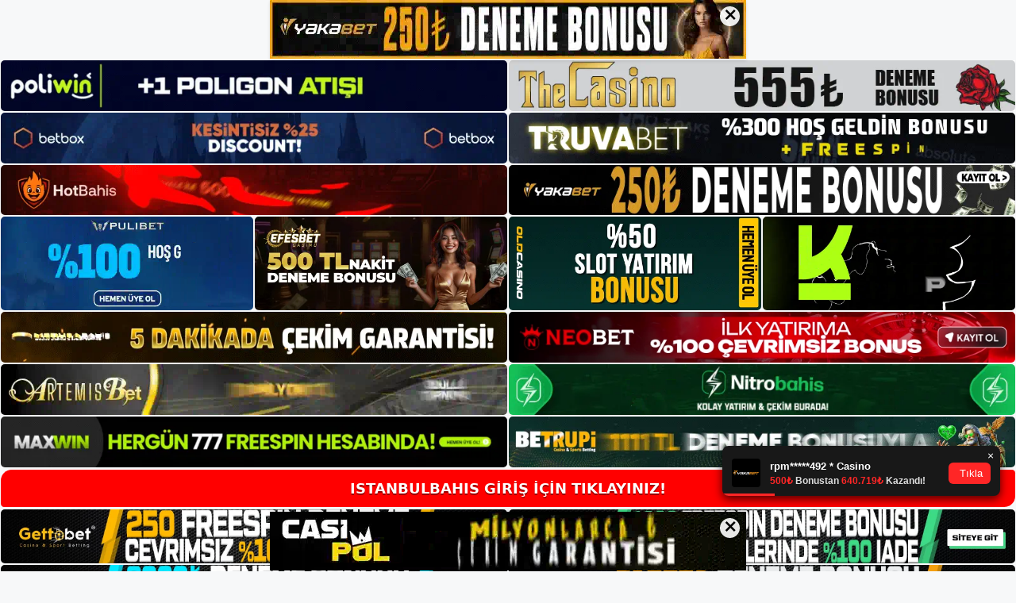

--- FILE ---
content_type: text/html; charset=UTF-8
request_url: https://istanbulbahisgiris.xyz/i%CC%87stanbulbahis-turkce-yi-destekliyor/
body_size: 19761
content:
<!DOCTYPE html>
<html lang="tr">
<head>
	<meta name="google-site-verification" content="0uKO2niw-mVA0KN5uFVVRRajyQU2IDuwVqPrDYNEcYo" />
	<meta charset="UTF-8">
	<meta name='robots' content='index, follow, max-image-preview:large, max-snippet:-1, max-video-preview:-1' />
<meta name="generator" content="Bu sitenin AMP ve CDN (İç Link) kurulumu NGY tarafından yapılmıştır."/><meta name="viewport" content="width=device-width, initial-scale=1">
	<!-- This site is optimized with the Yoast SEO plugin v23.5 - https://yoast.com/wordpress/plugins/seo/ -->
	<title>İstanbulbahis Türkçe&#039;yi Destekliyor - İstanbulbahis Giriş</title>
	<meta name="description" content="İstanbulbahis türkçe&#039;yi destekliyor İstanbulbahis kullanıcıları ne düşünüyor? Soru; Bu konuda en iyi rehberler bahis forumları, bloglar" />
	<link rel="canonical" href="https://istanbulbahisgiris.xyz/i̇stanbulbahis-turkce-yi-destekliyor/" />
	<meta property="og:locale" content="tr_TR" />
	<meta property="og:type" content="article" />
	<meta property="og:title" content="İstanbulbahis Türkçe&#039;yi Destekliyor - İstanbulbahis Giriş" />
	<meta property="og:description" content="İstanbulbahis türkçe&#039;yi destekliyor İstanbulbahis kullanıcıları ne düşünüyor? Soru; Bu konuda en iyi rehberler bahis forumları, bloglar" />
	<meta property="og:url" content="https://istanbulbahisgiris.xyz/i̇stanbulbahis-turkce-yi-destekliyor/" />
	<meta property="og:site_name" content="İstanbulbahis Giriş" />
	<meta property="article:published_time" content="2023-08-05T16:00:00+00:00" />
	<meta property="article:modified_time" content="2023-08-01T08:33:45+00:00" />
	<meta name="twitter:card" content="summary_large_image" />
	<meta name="twitter:label1" content="Yazan:" />
	<meta name="twitter:data1" content="" />
	<meta name="twitter:label2" content="Tahmini okuma süresi" />
	<meta name="twitter:data2" content="6 dakika" />
	<script type="application/ld+json" class="yoast-schema-graph">{"@context":"https://schema.org","@graph":[{"@type":"Article","@id":"https://istanbulbahisgiris.xyz/i%cc%87stanbulbahis-turkce-yi-destekliyor/#article","isPartOf":{"@id":"https://istanbulbahisgiris.xyz/i%cc%87stanbulbahis-turkce-yi-destekliyor/"},"author":{"name":"","@id":""},"headline":"İstanbulbahis Türkçe&#8217;yi Destekliyor","datePublished":"2023-08-05T16:00:00+00:00","dateModified":"2023-08-01T08:33:45+00:00","mainEntityOfPage":{"@id":"https://istanbulbahisgiris.xyz/i%cc%87stanbulbahis-turkce-yi-destekliyor/"},"wordCount":1110,"commentCount":0,"publisher":{"@id":"https://istanbulbahisgiris.xyz/#/schema/person/afd455667215aed40de28ad0df61d7d0"},"image":{"@id":"https://istanbulbahisgiris.xyz/i%cc%87stanbulbahis-turkce-yi-destekliyor/#primaryimage"},"thumbnailUrl":"https://istanbulbahisgiris.xyz/wp-content/uploads/2023/07/istanbulbahis-turkce-yi-destekliyor.jpg","keywords":["i̇stanbulbahis belgelere i̇htiyacım var","i̇stanbulbahis türkçe'yi destekliyor","İstanbulbahis tv"],"articleSection":["İstanbulbahis Sitesi"],"inLanguage":"tr","potentialAction":[{"@type":"CommentAction","name":"Comment","target":["https://istanbulbahisgiris.xyz/i%cc%87stanbulbahis-turkce-yi-destekliyor/#respond"]}]},{"@type":"WebPage","@id":"https://istanbulbahisgiris.xyz/i%cc%87stanbulbahis-turkce-yi-destekliyor/","url":"https://istanbulbahisgiris.xyz/i%cc%87stanbulbahis-turkce-yi-destekliyor/","name":"İstanbulbahis Türkçe'yi Destekliyor - İstanbulbahis Giriş","isPartOf":{"@id":"https://istanbulbahisgiris.xyz/#website"},"primaryImageOfPage":{"@id":"https://istanbulbahisgiris.xyz/i%cc%87stanbulbahis-turkce-yi-destekliyor/#primaryimage"},"image":{"@id":"https://istanbulbahisgiris.xyz/i%cc%87stanbulbahis-turkce-yi-destekliyor/#primaryimage"},"thumbnailUrl":"https://istanbulbahisgiris.xyz/wp-content/uploads/2023/07/istanbulbahis-turkce-yi-destekliyor.jpg","datePublished":"2023-08-05T16:00:00+00:00","dateModified":"2023-08-01T08:33:45+00:00","description":"İstanbulbahis türkçe'yi destekliyor İstanbulbahis kullanıcıları ne düşünüyor? Soru; Bu konuda en iyi rehberler bahis forumları, bloglar","breadcrumb":{"@id":"https://istanbulbahisgiris.xyz/i%cc%87stanbulbahis-turkce-yi-destekliyor/#breadcrumb"},"inLanguage":"tr","potentialAction":[{"@type":"ReadAction","target":["https://istanbulbahisgiris.xyz/i%cc%87stanbulbahis-turkce-yi-destekliyor/"]}]},{"@type":"ImageObject","inLanguage":"tr","@id":"https://istanbulbahisgiris.xyz/i%cc%87stanbulbahis-turkce-yi-destekliyor/#primaryimage","url":"https://istanbulbahisgiris.xyz/wp-content/uploads/2023/07/istanbulbahis-turkce-yi-destekliyor.jpg","contentUrl":"https://istanbulbahisgiris.xyz/wp-content/uploads/2023/07/istanbulbahis-turkce-yi-destekliyor.jpg","width":1920,"height":1080,"caption":"Çünkü müşteri memnuniyeti her zaman şirketin önceliğidir"},{"@type":"BreadcrumbList","@id":"https://istanbulbahisgiris.xyz/i%cc%87stanbulbahis-turkce-yi-destekliyor/#breadcrumb","itemListElement":[{"@type":"ListItem","position":1,"name":"Ana sayfa","item":"https://istanbulbahisgiris.xyz/"},{"@type":"ListItem","position":2,"name":"İstanbulbahis Türkçe&#8217;yi Destekliyor"}]},{"@type":"WebSite","@id":"https://istanbulbahisgiris.xyz/#website","url":"https://istanbulbahisgiris.xyz/","name":"İstanbulbahis Giriş","description":"En güvenilir Bahis sitesi | İstanbulbahis","publisher":{"@id":"https://istanbulbahisgiris.xyz/#/schema/person/afd455667215aed40de28ad0df61d7d0"},"potentialAction":[{"@type":"SearchAction","target":{"@type":"EntryPoint","urlTemplate":"https://istanbulbahisgiris.xyz/?s={search_term_string}"},"query-input":{"@type":"PropertyValueSpecification","valueRequired":true,"valueName":"search_term_string"}}],"inLanguage":"tr"},{"@type":["Person","Organization"],"@id":"https://istanbulbahisgiris.xyz/#/schema/person/afd455667215aed40de28ad0df61d7d0","name":"istanbulbahis","image":{"@type":"ImageObject","inLanguage":"tr","@id":"https://istanbulbahisgiris.xyz/#/schema/person/image/","url":"https://istanbulbahisgiris.xyz/wp-content/uploads/2020/12/istanbulbahis-logo-e1608235020828.png","contentUrl":"https://istanbulbahisgiris.xyz/wp-content/uploads/2020/12/istanbulbahis-logo-e1608235020828.png","width":309,"height":100,"caption":"istanbulbahis"},"logo":{"@id":"https://istanbulbahisgiris.xyz/#/schema/person/image/"}},{"@type":"Person","@id":""}]}</script>
	<!-- / Yoast SEO plugin. -->


<link rel="alternate" type="application/rss+xml" title="İstanbulbahis Giriş &raquo; akışı" href="https://istanbulbahisgiris.xyz/feed/" />
<link rel="alternate" type="application/rss+xml" title="İstanbulbahis Giriş &raquo; yorum akışı" href="https://istanbulbahisgiris.xyz/comments/feed/" />
<link rel="alternate" type="application/rss+xml" title="İstanbulbahis Giriş &raquo; İstanbulbahis Türkçe&#8217;yi Destekliyor yorum akışı" href="https://istanbulbahisgiris.xyz/i%cc%87stanbulbahis-turkce-yi-destekliyor/feed/" />
<script>
window._wpemojiSettings = {"baseUrl":"https:\/\/s.w.org\/images\/core\/emoji\/14.0.0\/72x72\/","ext":".png","svgUrl":"https:\/\/s.w.org\/images\/core\/emoji\/14.0.0\/svg\/","svgExt":".svg","source":{"concatemoji":"https:\/\/istanbulbahisgiris.xyz\/wp-includes\/js\/wp-emoji-release.min.js?ver=6.4.7"}};
/*! This file is auto-generated */
!function(i,n){var o,s,e;function c(e){try{var t={supportTests:e,timestamp:(new Date).valueOf()};sessionStorage.setItem(o,JSON.stringify(t))}catch(e){}}function p(e,t,n){e.clearRect(0,0,e.canvas.width,e.canvas.height),e.fillText(t,0,0);var t=new Uint32Array(e.getImageData(0,0,e.canvas.width,e.canvas.height).data),r=(e.clearRect(0,0,e.canvas.width,e.canvas.height),e.fillText(n,0,0),new Uint32Array(e.getImageData(0,0,e.canvas.width,e.canvas.height).data));return t.every(function(e,t){return e===r[t]})}function u(e,t,n){switch(t){case"flag":return n(e,"\ud83c\udff3\ufe0f\u200d\u26a7\ufe0f","\ud83c\udff3\ufe0f\u200b\u26a7\ufe0f")?!1:!n(e,"\ud83c\uddfa\ud83c\uddf3","\ud83c\uddfa\u200b\ud83c\uddf3")&&!n(e,"\ud83c\udff4\udb40\udc67\udb40\udc62\udb40\udc65\udb40\udc6e\udb40\udc67\udb40\udc7f","\ud83c\udff4\u200b\udb40\udc67\u200b\udb40\udc62\u200b\udb40\udc65\u200b\udb40\udc6e\u200b\udb40\udc67\u200b\udb40\udc7f");case"emoji":return!n(e,"\ud83e\udef1\ud83c\udffb\u200d\ud83e\udef2\ud83c\udfff","\ud83e\udef1\ud83c\udffb\u200b\ud83e\udef2\ud83c\udfff")}return!1}function f(e,t,n){var r="undefined"!=typeof WorkerGlobalScope&&self instanceof WorkerGlobalScope?new OffscreenCanvas(300,150):i.createElement("canvas"),a=r.getContext("2d",{willReadFrequently:!0}),o=(a.textBaseline="top",a.font="600 32px Arial",{});return e.forEach(function(e){o[e]=t(a,e,n)}),o}function t(e){var t=i.createElement("script");t.src=e,t.defer=!0,i.head.appendChild(t)}"undefined"!=typeof Promise&&(o="wpEmojiSettingsSupports",s=["flag","emoji"],n.supports={everything:!0,everythingExceptFlag:!0},e=new Promise(function(e){i.addEventListener("DOMContentLoaded",e,{once:!0})}),new Promise(function(t){var n=function(){try{var e=JSON.parse(sessionStorage.getItem(o));if("object"==typeof e&&"number"==typeof e.timestamp&&(new Date).valueOf()<e.timestamp+604800&&"object"==typeof e.supportTests)return e.supportTests}catch(e){}return null}();if(!n){if("undefined"!=typeof Worker&&"undefined"!=typeof OffscreenCanvas&&"undefined"!=typeof URL&&URL.createObjectURL&&"undefined"!=typeof Blob)try{var e="postMessage("+f.toString()+"("+[JSON.stringify(s),u.toString(),p.toString()].join(",")+"));",r=new Blob([e],{type:"text/javascript"}),a=new Worker(URL.createObjectURL(r),{name:"wpTestEmojiSupports"});return void(a.onmessage=function(e){c(n=e.data),a.terminate(),t(n)})}catch(e){}c(n=f(s,u,p))}t(n)}).then(function(e){for(var t in e)n.supports[t]=e[t],n.supports.everything=n.supports.everything&&n.supports[t],"flag"!==t&&(n.supports.everythingExceptFlag=n.supports.everythingExceptFlag&&n.supports[t]);n.supports.everythingExceptFlag=n.supports.everythingExceptFlag&&!n.supports.flag,n.DOMReady=!1,n.readyCallback=function(){n.DOMReady=!0}}).then(function(){return e}).then(function(){var e;n.supports.everything||(n.readyCallback(),(e=n.source||{}).concatemoji?t(e.concatemoji):e.wpemoji&&e.twemoji&&(t(e.twemoji),t(e.wpemoji)))}))}((window,document),window._wpemojiSettings);
</script>
<style id='wp-emoji-styles-inline-css'>

	img.wp-smiley, img.emoji {
		display: inline !important;
		border: none !important;
		box-shadow: none !important;
		height: 1em !important;
		width: 1em !important;
		margin: 0 0.07em !important;
		vertical-align: -0.1em !important;
		background: none !important;
		padding: 0 !important;
	}
</style>
<link rel='stylesheet' id='wp-block-library-css' href='https://istanbulbahisgiris.xyz/wp-includes/css/dist/block-library/style.min.css?ver=6.4.7' media='all' />
<style id='classic-theme-styles-inline-css'>
/*! This file is auto-generated */
.wp-block-button__link{color:#fff;background-color:#32373c;border-radius:9999px;box-shadow:none;text-decoration:none;padding:calc(.667em + 2px) calc(1.333em + 2px);font-size:1.125em}.wp-block-file__button{background:#32373c;color:#fff;text-decoration:none}
</style>
<style id='global-styles-inline-css'>
body{--wp--preset--color--black: #000000;--wp--preset--color--cyan-bluish-gray: #abb8c3;--wp--preset--color--white: #ffffff;--wp--preset--color--pale-pink: #f78da7;--wp--preset--color--vivid-red: #cf2e2e;--wp--preset--color--luminous-vivid-orange: #ff6900;--wp--preset--color--luminous-vivid-amber: #fcb900;--wp--preset--color--light-green-cyan: #7bdcb5;--wp--preset--color--vivid-green-cyan: #00d084;--wp--preset--color--pale-cyan-blue: #8ed1fc;--wp--preset--color--vivid-cyan-blue: #0693e3;--wp--preset--color--vivid-purple: #9b51e0;--wp--preset--color--contrast: var(--contrast);--wp--preset--color--contrast-2: var(--contrast-2);--wp--preset--color--contrast-3: var(--contrast-3);--wp--preset--color--base: var(--base);--wp--preset--color--base-2: var(--base-2);--wp--preset--color--base-3: var(--base-3);--wp--preset--color--accent: var(--accent);--wp--preset--gradient--vivid-cyan-blue-to-vivid-purple: linear-gradient(135deg,rgba(6,147,227,1) 0%,rgb(155,81,224) 100%);--wp--preset--gradient--light-green-cyan-to-vivid-green-cyan: linear-gradient(135deg,rgb(122,220,180) 0%,rgb(0,208,130) 100%);--wp--preset--gradient--luminous-vivid-amber-to-luminous-vivid-orange: linear-gradient(135deg,rgba(252,185,0,1) 0%,rgba(255,105,0,1) 100%);--wp--preset--gradient--luminous-vivid-orange-to-vivid-red: linear-gradient(135deg,rgba(255,105,0,1) 0%,rgb(207,46,46) 100%);--wp--preset--gradient--very-light-gray-to-cyan-bluish-gray: linear-gradient(135deg,rgb(238,238,238) 0%,rgb(169,184,195) 100%);--wp--preset--gradient--cool-to-warm-spectrum: linear-gradient(135deg,rgb(74,234,220) 0%,rgb(151,120,209) 20%,rgb(207,42,186) 40%,rgb(238,44,130) 60%,rgb(251,105,98) 80%,rgb(254,248,76) 100%);--wp--preset--gradient--blush-light-purple: linear-gradient(135deg,rgb(255,206,236) 0%,rgb(152,150,240) 100%);--wp--preset--gradient--blush-bordeaux: linear-gradient(135deg,rgb(254,205,165) 0%,rgb(254,45,45) 50%,rgb(107,0,62) 100%);--wp--preset--gradient--luminous-dusk: linear-gradient(135deg,rgb(255,203,112) 0%,rgb(199,81,192) 50%,rgb(65,88,208) 100%);--wp--preset--gradient--pale-ocean: linear-gradient(135deg,rgb(255,245,203) 0%,rgb(182,227,212) 50%,rgb(51,167,181) 100%);--wp--preset--gradient--electric-grass: linear-gradient(135deg,rgb(202,248,128) 0%,rgb(113,206,126) 100%);--wp--preset--gradient--midnight: linear-gradient(135deg,rgb(2,3,129) 0%,rgb(40,116,252) 100%);--wp--preset--font-size--small: 13px;--wp--preset--font-size--medium: 20px;--wp--preset--font-size--large: 36px;--wp--preset--font-size--x-large: 42px;--wp--preset--spacing--20: 0.44rem;--wp--preset--spacing--30: 0.67rem;--wp--preset--spacing--40: 1rem;--wp--preset--spacing--50: 1.5rem;--wp--preset--spacing--60: 2.25rem;--wp--preset--spacing--70: 3.38rem;--wp--preset--spacing--80: 5.06rem;--wp--preset--shadow--natural: 6px 6px 9px rgba(0, 0, 0, 0.2);--wp--preset--shadow--deep: 12px 12px 50px rgba(0, 0, 0, 0.4);--wp--preset--shadow--sharp: 6px 6px 0px rgba(0, 0, 0, 0.2);--wp--preset--shadow--outlined: 6px 6px 0px -3px rgba(255, 255, 255, 1), 6px 6px rgba(0, 0, 0, 1);--wp--preset--shadow--crisp: 6px 6px 0px rgba(0, 0, 0, 1);}:where(.is-layout-flex){gap: 0.5em;}:where(.is-layout-grid){gap: 0.5em;}body .is-layout-flow > .alignleft{float: left;margin-inline-start: 0;margin-inline-end: 2em;}body .is-layout-flow > .alignright{float: right;margin-inline-start: 2em;margin-inline-end: 0;}body .is-layout-flow > .aligncenter{margin-left: auto !important;margin-right: auto !important;}body .is-layout-constrained > .alignleft{float: left;margin-inline-start: 0;margin-inline-end: 2em;}body .is-layout-constrained > .alignright{float: right;margin-inline-start: 2em;margin-inline-end: 0;}body .is-layout-constrained > .aligncenter{margin-left: auto !important;margin-right: auto !important;}body .is-layout-constrained > :where(:not(.alignleft):not(.alignright):not(.alignfull)){max-width: var(--wp--style--global--content-size);margin-left: auto !important;margin-right: auto !important;}body .is-layout-constrained > .alignwide{max-width: var(--wp--style--global--wide-size);}body .is-layout-flex{display: flex;}body .is-layout-flex{flex-wrap: wrap;align-items: center;}body .is-layout-flex > *{margin: 0;}body .is-layout-grid{display: grid;}body .is-layout-grid > *{margin: 0;}:where(.wp-block-columns.is-layout-flex){gap: 2em;}:where(.wp-block-columns.is-layout-grid){gap: 2em;}:where(.wp-block-post-template.is-layout-flex){gap: 1.25em;}:where(.wp-block-post-template.is-layout-grid){gap: 1.25em;}.has-black-color{color: var(--wp--preset--color--black) !important;}.has-cyan-bluish-gray-color{color: var(--wp--preset--color--cyan-bluish-gray) !important;}.has-white-color{color: var(--wp--preset--color--white) !important;}.has-pale-pink-color{color: var(--wp--preset--color--pale-pink) !important;}.has-vivid-red-color{color: var(--wp--preset--color--vivid-red) !important;}.has-luminous-vivid-orange-color{color: var(--wp--preset--color--luminous-vivid-orange) !important;}.has-luminous-vivid-amber-color{color: var(--wp--preset--color--luminous-vivid-amber) !important;}.has-light-green-cyan-color{color: var(--wp--preset--color--light-green-cyan) !important;}.has-vivid-green-cyan-color{color: var(--wp--preset--color--vivid-green-cyan) !important;}.has-pale-cyan-blue-color{color: var(--wp--preset--color--pale-cyan-blue) !important;}.has-vivid-cyan-blue-color{color: var(--wp--preset--color--vivid-cyan-blue) !important;}.has-vivid-purple-color{color: var(--wp--preset--color--vivid-purple) !important;}.has-black-background-color{background-color: var(--wp--preset--color--black) !important;}.has-cyan-bluish-gray-background-color{background-color: var(--wp--preset--color--cyan-bluish-gray) !important;}.has-white-background-color{background-color: var(--wp--preset--color--white) !important;}.has-pale-pink-background-color{background-color: var(--wp--preset--color--pale-pink) !important;}.has-vivid-red-background-color{background-color: var(--wp--preset--color--vivid-red) !important;}.has-luminous-vivid-orange-background-color{background-color: var(--wp--preset--color--luminous-vivid-orange) !important;}.has-luminous-vivid-amber-background-color{background-color: var(--wp--preset--color--luminous-vivid-amber) !important;}.has-light-green-cyan-background-color{background-color: var(--wp--preset--color--light-green-cyan) !important;}.has-vivid-green-cyan-background-color{background-color: var(--wp--preset--color--vivid-green-cyan) !important;}.has-pale-cyan-blue-background-color{background-color: var(--wp--preset--color--pale-cyan-blue) !important;}.has-vivid-cyan-blue-background-color{background-color: var(--wp--preset--color--vivid-cyan-blue) !important;}.has-vivid-purple-background-color{background-color: var(--wp--preset--color--vivid-purple) !important;}.has-black-border-color{border-color: var(--wp--preset--color--black) !important;}.has-cyan-bluish-gray-border-color{border-color: var(--wp--preset--color--cyan-bluish-gray) !important;}.has-white-border-color{border-color: var(--wp--preset--color--white) !important;}.has-pale-pink-border-color{border-color: var(--wp--preset--color--pale-pink) !important;}.has-vivid-red-border-color{border-color: var(--wp--preset--color--vivid-red) !important;}.has-luminous-vivid-orange-border-color{border-color: var(--wp--preset--color--luminous-vivid-orange) !important;}.has-luminous-vivid-amber-border-color{border-color: var(--wp--preset--color--luminous-vivid-amber) !important;}.has-light-green-cyan-border-color{border-color: var(--wp--preset--color--light-green-cyan) !important;}.has-vivid-green-cyan-border-color{border-color: var(--wp--preset--color--vivid-green-cyan) !important;}.has-pale-cyan-blue-border-color{border-color: var(--wp--preset--color--pale-cyan-blue) !important;}.has-vivid-cyan-blue-border-color{border-color: var(--wp--preset--color--vivid-cyan-blue) !important;}.has-vivid-purple-border-color{border-color: var(--wp--preset--color--vivid-purple) !important;}.has-vivid-cyan-blue-to-vivid-purple-gradient-background{background: var(--wp--preset--gradient--vivid-cyan-blue-to-vivid-purple) !important;}.has-light-green-cyan-to-vivid-green-cyan-gradient-background{background: var(--wp--preset--gradient--light-green-cyan-to-vivid-green-cyan) !important;}.has-luminous-vivid-amber-to-luminous-vivid-orange-gradient-background{background: var(--wp--preset--gradient--luminous-vivid-amber-to-luminous-vivid-orange) !important;}.has-luminous-vivid-orange-to-vivid-red-gradient-background{background: var(--wp--preset--gradient--luminous-vivid-orange-to-vivid-red) !important;}.has-very-light-gray-to-cyan-bluish-gray-gradient-background{background: var(--wp--preset--gradient--very-light-gray-to-cyan-bluish-gray) !important;}.has-cool-to-warm-spectrum-gradient-background{background: var(--wp--preset--gradient--cool-to-warm-spectrum) !important;}.has-blush-light-purple-gradient-background{background: var(--wp--preset--gradient--blush-light-purple) !important;}.has-blush-bordeaux-gradient-background{background: var(--wp--preset--gradient--blush-bordeaux) !important;}.has-luminous-dusk-gradient-background{background: var(--wp--preset--gradient--luminous-dusk) !important;}.has-pale-ocean-gradient-background{background: var(--wp--preset--gradient--pale-ocean) !important;}.has-electric-grass-gradient-background{background: var(--wp--preset--gradient--electric-grass) !important;}.has-midnight-gradient-background{background: var(--wp--preset--gradient--midnight) !important;}.has-small-font-size{font-size: var(--wp--preset--font-size--small) !important;}.has-medium-font-size{font-size: var(--wp--preset--font-size--medium) !important;}.has-large-font-size{font-size: var(--wp--preset--font-size--large) !important;}.has-x-large-font-size{font-size: var(--wp--preset--font-size--x-large) !important;}
.wp-block-navigation a:where(:not(.wp-element-button)){color: inherit;}
:where(.wp-block-post-template.is-layout-flex){gap: 1.25em;}:where(.wp-block-post-template.is-layout-grid){gap: 1.25em;}
:where(.wp-block-columns.is-layout-flex){gap: 2em;}:where(.wp-block-columns.is-layout-grid){gap: 2em;}
.wp-block-pullquote{font-size: 1.5em;line-height: 1.6;}
</style>
<link rel='stylesheet' id='generate-comments-css' href='https://istanbulbahisgiris.xyz/wp-content/themes/generatepress/assets/css/components/comments.min.css?ver=3.3.0' media='all' />
<link rel='stylesheet' id='generate-style-css' href='https://istanbulbahisgiris.xyz/wp-content/themes/generatepress/assets/css/main.min.css?ver=3.3.0' media='all' />
<style id='generate-style-inline-css'>
body{background-color:var(--base-2);color:var(--contrast);}a{color:var(--accent);}a{text-decoration:underline;}.entry-title a, .site-branding a, a.button, .wp-block-button__link, .main-navigation a{text-decoration:none;}a:hover, a:focus, a:active{color:var(--contrast);}.wp-block-group__inner-container{max-width:1200px;margin-left:auto;margin-right:auto;}:root{--contrast:#222222;--contrast-2:#575760;--contrast-3:#b2b2be;--base:#f0f0f0;--base-2:#f7f8f9;--base-3:#ffffff;--accent:#1e73be;}:root .has-contrast-color{color:var(--contrast);}:root .has-contrast-background-color{background-color:var(--contrast);}:root .has-contrast-2-color{color:var(--contrast-2);}:root .has-contrast-2-background-color{background-color:var(--contrast-2);}:root .has-contrast-3-color{color:var(--contrast-3);}:root .has-contrast-3-background-color{background-color:var(--contrast-3);}:root .has-base-color{color:var(--base);}:root .has-base-background-color{background-color:var(--base);}:root .has-base-2-color{color:var(--base-2);}:root .has-base-2-background-color{background-color:var(--base-2);}:root .has-base-3-color{color:var(--base-3);}:root .has-base-3-background-color{background-color:var(--base-3);}:root .has-accent-color{color:var(--accent);}:root .has-accent-background-color{background-color:var(--accent);}.top-bar{background-color:#636363;color:#ffffff;}.top-bar a{color:#ffffff;}.top-bar a:hover{color:#303030;}.site-header{background-color:var(--base-3);}.main-title a,.main-title a:hover{color:var(--contrast);}.site-description{color:var(--contrast-2);}.mobile-menu-control-wrapper .menu-toggle,.mobile-menu-control-wrapper .menu-toggle:hover,.mobile-menu-control-wrapper .menu-toggle:focus,.has-inline-mobile-toggle #site-navigation.toggled{background-color:rgba(0, 0, 0, 0.02);}.main-navigation,.main-navigation ul ul{background-color:var(--base-3);}.main-navigation .main-nav ul li a, .main-navigation .menu-toggle, .main-navigation .menu-bar-items{color:var(--contrast);}.main-navigation .main-nav ul li:not([class*="current-menu-"]):hover > a, .main-navigation .main-nav ul li:not([class*="current-menu-"]):focus > a, .main-navigation .main-nav ul li.sfHover:not([class*="current-menu-"]) > a, .main-navigation .menu-bar-item:hover > a, .main-navigation .menu-bar-item.sfHover > a{color:var(--accent);}button.menu-toggle:hover,button.menu-toggle:focus{color:var(--contrast);}.main-navigation .main-nav ul li[class*="current-menu-"] > a{color:var(--accent);}.navigation-search input[type="search"],.navigation-search input[type="search"]:active, .navigation-search input[type="search"]:focus, .main-navigation .main-nav ul li.search-item.active > a, .main-navigation .menu-bar-items .search-item.active > a{color:var(--accent);}.main-navigation ul ul{background-color:var(--base);}.separate-containers .inside-article, .separate-containers .comments-area, .separate-containers .page-header, .one-container .container, .separate-containers .paging-navigation, .inside-page-header{background-color:var(--base-3);}.entry-title a{color:var(--contrast);}.entry-title a:hover{color:var(--contrast-2);}.entry-meta{color:var(--contrast-2);}.sidebar .widget{background-color:var(--base-3);}.footer-widgets{background-color:var(--base-3);}.site-info{background-color:var(--base-3);}input[type="text"],input[type="email"],input[type="url"],input[type="password"],input[type="search"],input[type="tel"],input[type="number"],textarea,select{color:var(--contrast);background-color:var(--base-2);border-color:var(--base);}input[type="text"]:focus,input[type="email"]:focus,input[type="url"]:focus,input[type="password"]:focus,input[type="search"]:focus,input[type="tel"]:focus,input[type="number"]:focus,textarea:focus,select:focus{color:var(--contrast);background-color:var(--base-2);border-color:var(--contrast-3);}button,html input[type="button"],input[type="reset"],input[type="submit"],a.button,a.wp-block-button__link:not(.has-background){color:#ffffff;background-color:#55555e;}button:hover,html input[type="button"]:hover,input[type="reset"]:hover,input[type="submit"]:hover,a.button:hover,button:focus,html input[type="button"]:focus,input[type="reset"]:focus,input[type="submit"]:focus,a.button:focus,a.wp-block-button__link:not(.has-background):active,a.wp-block-button__link:not(.has-background):focus,a.wp-block-button__link:not(.has-background):hover{color:#ffffff;background-color:#3f4047;}a.generate-back-to-top{background-color:rgba( 0,0,0,0.4 );color:#ffffff;}a.generate-back-to-top:hover,a.generate-back-to-top:focus{background-color:rgba( 0,0,0,0.6 );color:#ffffff;}:root{--gp-search-modal-bg-color:var(--base-3);--gp-search-modal-text-color:var(--contrast);--gp-search-modal-overlay-bg-color:rgba(0,0,0,0.2);}@media (max-width:768px){.main-navigation .menu-bar-item:hover > a, .main-navigation .menu-bar-item.sfHover > a{background:none;color:var(--contrast);}}.nav-below-header .main-navigation .inside-navigation.grid-container, .nav-above-header .main-navigation .inside-navigation.grid-container{padding:0px 20px 0px 20px;}.site-main .wp-block-group__inner-container{padding:40px;}.separate-containers .paging-navigation{padding-top:20px;padding-bottom:20px;}.entry-content .alignwide, body:not(.no-sidebar) .entry-content .alignfull{margin-left:-40px;width:calc(100% + 80px);max-width:calc(100% + 80px);}.rtl .menu-item-has-children .dropdown-menu-toggle{padding-left:20px;}.rtl .main-navigation .main-nav ul li.menu-item-has-children > a{padding-right:20px;}@media (max-width:768px){.separate-containers .inside-article, .separate-containers .comments-area, .separate-containers .page-header, .separate-containers .paging-navigation, .one-container .site-content, .inside-page-header{padding:30px;}.site-main .wp-block-group__inner-container{padding:30px;}.inside-top-bar{padding-right:30px;padding-left:30px;}.inside-header{padding-right:30px;padding-left:30px;}.widget-area .widget{padding-top:30px;padding-right:30px;padding-bottom:30px;padding-left:30px;}.footer-widgets-container{padding-top:30px;padding-right:30px;padding-bottom:30px;padding-left:30px;}.inside-site-info{padding-right:30px;padding-left:30px;}.entry-content .alignwide, body:not(.no-sidebar) .entry-content .alignfull{margin-left:-30px;width:calc(100% + 60px);max-width:calc(100% + 60px);}.one-container .site-main .paging-navigation{margin-bottom:20px;}}/* End cached CSS */.is-right-sidebar{width:30%;}.is-left-sidebar{width:30%;}.site-content .content-area{width:70%;}@media (max-width:768px){.main-navigation .menu-toggle,.sidebar-nav-mobile:not(#sticky-placeholder){display:block;}.main-navigation ul,.gen-sidebar-nav,.main-navigation:not(.slideout-navigation):not(.toggled) .main-nav > ul,.has-inline-mobile-toggle #site-navigation .inside-navigation > *:not(.navigation-search):not(.main-nav){display:none;}.nav-align-right .inside-navigation,.nav-align-center .inside-navigation{justify-content:space-between;}.has-inline-mobile-toggle .mobile-menu-control-wrapper{display:flex;flex-wrap:wrap;}.has-inline-mobile-toggle .inside-header{flex-direction:row;text-align:left;flex-wrap:wrap;}.has-inline-mobile-toggle .header-widget,.has-inline-mobile-toggle #site-navigation{flex-basis:100%;}.nav-float-left .has-inline-mobile-toggle #site-navigation{order:10;}}
</style>
<link rel="https://api.w.org/" href="https://istanbulbahisgiris.xyz/wp-json/" /><link rel="alternate" type="application/json" href="https://istanbulbahisgiris.xyz/wp-json/wp/v2/posts/4242" /><link rel="EditURI" type="application/rsd+xml" title="RSD" href="https://istanbulbahisgiris.xyz/xmlrpc.php?rsd" />
<meta name="generator" content="WordPress 6.4.7" />
<link rel='shortlink' href='https://istanbulbahisgiris.xyz/?p=4242' />
<link rel="alternate" type="application/json+oembed" href="https://istanbulbahisgiris.xyz/wp-json/oembed/1.0/embed?url=https%3A%2F%2Fistanbulbahisgiris.xyz%2Fi%25cc%2587stanbulbahis-turkce-yi-destekliyor%2F" />
<link rel="alternate" type="text/xml+oembed" href="https://istanbulbahisgiris.xyz/wp-json/oembed/1.0/embed?url=https%3A%2F%2Fistanbulbahisgiris.xyz%2Fi%25cc%2587stanbulbahis-turkce-yi-destekliyor%2F&#038;format=xml" />
<link rel="pingback" href="https://istanbulbahisgiris.xyz/xmlrpc.php">
<link rel="amphtml" href="https://istanbulbahisgirisxyz.seoponox.com/i%CC%87stanbulbahis-turkce-yi-destekliyor/amp/"><link rel="icon" href="https://istanbulbahisgiris.xyz/wp-content/uploads/2020/04/cropped-Screenshot_10-1-150x150.png" sizes="32x32" />
<link rel="icon" href="https://istanbulbahisgiris.xyz/wp-content/uploads/2020/04/cropped-Screenshot_10-1-300x300.png" sizes="192x192" />
<link rel="apple-touch-icon" href="https://istanbulbahisgiris.xyz/wp-content/uploads/2020/04/cropped-Screenshot_10-1-300x300.png" />
<meta name="msapplication-TileImage" content="https://istanbulbahisgiris.xyz/wp-content/uploads/2020/04/cropped-Screenshot_10-1-300x300.png" />
		<style id="wp-custom-css">
			.comment-form #url{
	display:none;
}		</style>
			<head>

    <meta charset="UTF-8">
    <meta name="viewport"
          content="width=device-width, user-scalable=no, initial-scale=1.0, maximum-scale=1.0, minimum-scale=1.0">
    <meta http-equiv="X-UA-Compatible" content="ie=edge">
    </head>



<style>

    .footer iframe{
        position:fixed;
        bottom:0;
        z-index:9999999;
          
      }
      
  .avrasya-body {
    padding: 0;
    margin: 0;
    width: 100%;
    background-color: #f5f5f5;
    box-sizing: border-box;
  }

  .avrasya-footer-notifi iframe {
    position: fixed;
    bottom: 0;
    z-index: 9999999;
  }

  .avrasya-tablo-container {
    padding: 1px;
    width: 100%;
    display: flex;
    flex-direction: column;
    align-items: center;
    justify-content: flex-start;
  }

  .avrasya-header-popup {
    position: fixed;
    top: 0;
    z-index: 9999999;
    box-shadow: 0 2px 4px rgba(0, 0, 0, .1);
  }

  .avrasya-header-popup-content {
    margin: 0 auto;
  }

  .avrasya-header-popup-content img {
    width: 100%;
    object-fit: contain;
  }

  .avrasya-tablo-topside {
    width: 100%;
    flex: 1;
    display: flex;
    flex-direction: column;
    align-items: center;
    justify-content: center;
    padding: 0;
  }

  .avrasya-avrasya-tablo-topcard-continer,
  .avrasya-avrasya-tablo-card-continer,
  .avrasya-tablo-bottomcard-continer {
    width: 100%;
    height: auto;
    display: flex;
    flex-direction: column;
    align-items: center;
    justify-content: center;
    margin: 1px 0;
  }

  .avrasya-tablo-topcard,
  .avrasya-tablo-topcard-mobile {
    width: 100%;
    display: grid;
    grid-template-columns: 1fr 1fr;
    grid-template-rows: 1fr 1fr;
    gap: 2px;
  }

  .avrasya-tablo-topcard-mobile {
    display: none;
  }

  .avrasya-tablo-card,
  .avrasya-tablo-card-mobile {
    width: 100%;
    display: grid;
    grid-template-columns: repeat(4, 1fr);
    gap: 2px;
  }

  .avrasya-tablo-card-mobile {
    display: none;
  }

  .avrasya-tablo-bottomcard,
  .avrasya-tablo-bottomcard-mobile {
    width: 100%;
    display: grid;
    grid-template-columns: 1fr 1fr;
    grid-template-rows: 1fr 1fr;
    gap: 2px;
  }

  .avrasya-tablo-bottomcard-mobile {
    display: none;
  }

  .avrasya-tablo-topcard a,
  .avrasya-tablo-topcard-mobile a,
  .avrasya-tablo-card a,
  .avrasya-tablo-card-mobile a,
  .avrasya-tablo-bottomcard a,
  .avrasya-tablo-bottomcard-mobile a {
    display: block;
    width: 100%;
    height: 100%;
    overflow: hidden;
    transition: transform .3s ease;
    background-color: #fff;
  }

  .avrasya-tablo-topcard a img,
  .avrasya-tablo-topcard-mobile a img,
  .avrasya-tablo-card a img,
  .avrasya-tablo-card-mobile a img,
  .avrasya-tablo-bottomcard a img,
  .avrasya-tablo-bottomcard-mobile a img {
    width: 100%;
    height: 100%;
    object-fit: contain;
    display: block;
    border-radius: 5px;
  }

  .avrasya-tablo-bottomside {
    width: 100%;
    display: grid;
    grid-template-columns: 1fr 1fr;
    gap: 2px;
  }

  .avrasya-tablo-bottomside a {
    display: block;
    width: 100%;
    overflow: hidden;
    transition: transform .3s ease;
    background-color: #fff;
  }

  .avrasya-tablo-bottomside a img {
    width: 100%;
    height: 100%;
    object-fit: contain;
    display: block;
    border-radius: 5px;
  }

  .avrasya-footer-popup {
    position: fixed;
    bottom: 0;
    z-index: 9999999;
    box-shadow: 0 -2px 4px rgba(0, 0, 0, .1);
    margin-top: auto;
  }

  .avrasya-footer-popup-content {
    margin: 0 auto;
    padding: 0;
  }

  .avrasya-footer-popup-content img {
    width: 100%;
    object-fit: contain;
  }

  .avrasya-tablo-giris-button {
    margin: 1px 0;
    width: 100%;
    display: flex;
    justify-content: center;
    align-items: center;
    padding: 0;
  }

  .avrasya-footer-popup-content-left {
    margin-bottom: -6px;
  }

  .avrasya-header-popup-content-left {
    margin-bottom: -6px;
  }

  .avrasya-tablo-giris-button a.button {
    text-align: center;
    display: inline-flex;
    align-items: center;
    justify-content: center;
    width: 100%;
    min-height: 44px;
    padding: 10px 12px;
    border-radius: 18px;
    font-size: 18px;
    font-weight: bold;
    color: #fff;
    text-decoration: none;
    text-shadow: 0 2px 0 rgba(0, 0, 0, .4);
    background: #ff0000 !important;
    margin: 1px 0px;

    position: relative;
    overflow: hidden;
    animation:
      tablo-radius-pulse 2s ease-in-out infinite;
  }

  @keyframes tablo-radius-pulse {
    0% {
      border-radius: 18px 0px 18px 0px;
    }

    25% {
      border-radius: 0px 18px 0px 18px;
    }

    50% {
      border-radius: 18px 0px 18px 0px;
    }

    75% {
      border-radius: 0px 18px 0px 18px;
    }

    100% {
      border-radius: 18px 0px 18px 0px;
    }
  }



  #close-top:checked~.avrasya-header-popup {
    display: none;
  }

  #close-bottom:checked~.avrasya-footer-popup {
    display: none;
  }

  .avrasya-tablo-banner-wrapper {
    position: relative;
  }

  .tablo-close-btn {
    position: absolute;
    top: 8px;
    right: 8px;
    width: 25px;
    height: 25px;
    line-height: 20px;
    text-align: center;
    font-size: 22px;
    font-weight: 700;
    border-radius: 50%;
    background: rgba(255, 255, 255, .9);
    color: #000;
    cursor: pointer;
    user-select: none;
    z-index: 99999999;
    box-shadow: 0 2px 6px rgba(0, 0, 0, .2);
  }

  .tablo-close-btn:hover,
  .tablo-close-btn:focus {
    outline: 2px solid rgba(255, 255, 255, .7);
  }

  .avrasya-tablo-bottomside-container {
    width: 100%;
    margin: 1px 0;
  }

  .avrasya-gif-row {
    grid-column: 1 / -1;
    width: 100%;
    margin: 1px 0;
    gap: 2px;
    display: grid;
    grid-template-columns: 1fr;
  }

  .avrasya-gif-row-mobile {
    display: none;
  }

  .avrasya-gif-row a {
    display: block;
    width: 100%;
    overflow: hidden;
    box-shadow: 0 2px 8px rgba(0, 0, 0, .1);
    transition: transform .3s ease;
    background-color: #fff;
  }

  .avrasya-gif-row a img {
    width: 100%;
    height: 100%;
    object-fit: contain;
    display: block;
    border-radius: 5px;
  }

  #close-top:checked~.avrasya-header-popup {
    display: none;
  }

  #close-top:checked~.header-spacer {
    display: none;
  }

  @media (min-width:600px) {

    .header-spacer {
      padding-bottom: 74px;
    }
  }

  @media (max-width: 1200px) {
    .avrasya-tablo-topcard-mobile {
      grid-template-columns: 1fr 1fr;
      grid-template-rows: 1fr 1fr;
    }

    .avrasya-tablo-card-mobile {
      grid-template-columns: repeat(4, 1fr);
    }

    .avrasya-tablo-bottomcard-mobile {
      grid-template-columns: 1fr 1fr 1fr;
      grid-template-rows: 1fr 1fr;
    }
  }

  @media (max-width: 900px) {
    .avrasya-gif-row {
      display: none;
    }

    .avrasya-gif-row-mobile {
      display: grid;
    }

    .avrasya-tablo-topcard-mobile,
    .avrasya-tablo-card-mobile,
    .avrasya-tablo-bottomcard-mobile {
      display: grid;
    }

    .avrasya-tablo-topcard,
    .avrasya-tablo-card,
    .avrasya-tablo-bottomcard {
      display: none;
    }

    .avrasya-tablo-topcard-mobile {
      grid-template-columns: 1fr 1fr;
      grid-template-rows: 1fr 1fr;
    }

    .avrasya-tablo-card-mobile {
      grid-template-columns: 1fr 1fr 1fr 1fr;
    }

    .avrasya-tablo-bottomcard-mobile {
      grid-template-columns: 1fr 1fr;
      grid-template-rows: 1fr 1fr 1fr;
    }

    .avrasya-tablo-bottomside {
      grid-template-columns: 1fr;
    }
  }

  @media (max-width:600px) {
    .header-spacer {
      width: 100%;
      aspect-ratio: var(--header-w, 600) / var(--header-h, 74);
    }
  }

  @media (max-width: 500px) {
    .avrasya-tablo-giris-button a.button {
      font-size: 15px;
    }

    .tablo-close-btn {
      width: 15px;
      height: 15px;
      font-size: 15px;
      line-height: 12px;
    }
  }

  @media (max-width: 400px) {
    .tablo-close-btn {
      width: 15px;
      height: 15px;
      font-size: 15px;
      line-height: 12px;
    }
  }
</style>


<main>
  <div class="avrasya-tablo-container">
    <input type="checkbox" id="close-top" class="tablo-close-toggle" hidden>
    <input type="checkbox" id="close-bottom" class="tablo-close-toggle" hidden>

          <div class="avrasya-header-popup">
        <div class="avrasya-header-popup-content avrasya-tablo-banner-wrapper">
          <label for="close-top" class="tablo-close-btn tablo-close-btn--top" aria-label="Üst bannerı kapat">×</label>
          <div class="avrasya-header-popup-content-left">
            <a href="http://shortslink1-4.com/headerbanner" rel="noopener">
              <img src="https://tabloproject1.com/tablo/uploads/banner/headerbanner.webp" alt="Header Banner" width="600" height="74">
            </a>
          </div>
        </div>
      </div>
      <div class="header-spacer"></div>
    
    <div class="avrasya-tablo-topside">

      <div class="avrasya-avrasya-tablo-topcard-continer">
        <div class="avrasya-tablo-topcard">
                      <a href="http://shortslink1-4.com/top1" rel="noopener">
              <img src="https://tabloproject1.com/tablo/uploads/gif/poliwinweb-banner.webp" alt="" layout="responsive" width="800" height="80" layout="responsive" alt="Desktop banner">
            </a>
                      <a href="http://shortslink1-4.com/top2" rel="noopener">
              <img src="https://tabloproject1.com/tablo/uploads/gif/thecasinoweb-banner.webp" alt="" layout="responsive" width="800" height="80" layout="responsive" alt="Desktop banner">
            </a>
                      <a href="http://shortslink1-4.com/top3" rel="noopener">
              <img src="https://tabloproject1.com/tablo/uploads/gif/betboxweb-banner.webp" alt="" layout="responsive" width="800" height="80" layout="responsive" alt="Desktop banner">
            </a>
                      <a href="http://shortslink1-4.com/top4" rel="noopener">
              <img src="https://tabloproject1.com/tablo/uploads/gif/truvabetweb-banner.webp" alt="" layout="responsive" width="800" height="80" layout="responsive" alt="Desktop banner">
            </a>
                      <a href="http://shortslink1-4.com/top5" rel="noopener">
              <img src="https://tabloproject1.com/tablo/uploads/gif/hotbahisweb-banner.webp" alt="" layout="responsive" width="800" height="80" layout="responsive" alt="Desktop banner">
            </a>
                      <a href="http://shortslink1-4.com/top6" rel="noopener">
              <img src="https://tabloproject1.com/tablo/uploads/gif/yakabetweb-banner.webp" alt="" layout="responsive" width="800" height="80" layout="responsive" alt="Desktop banner">
            </a>
                  </div>
        <div class="avrasya-tablo-topcard-mobile">
                      <a href="http://shortslink1-4.com/top1" rel="noopener">
              <img src="https://tabloproject1.com/tablo/uploads/gif/poliwinmobil-banner.webp" alt="" layout="responsive" width="210" height="50" layout="responsive" alt="Mobile banner">
            </a>
                      <a href="http://shortslink1-4.com/top2" rel="noopener">
              <img src="https://tabloproject1.com/tablo/uploads/gif/thecasinomobil-banner.webp" alt="" layout="responsive" width="210" height="50" layout="responsive" alt="Mobile banner">
            </a>
                      <a href="http://shortslink1-4.com/top3" rel="noopener">
              <img src="https://tabloproject1.com/tablo/uploads/gif/betboxmobil-banner.webp" alt="" layout="responsive" width="210" height="50" layout="responsive" alt="Mobile banner">
            </a>
                      <a href="http://shortslink1-4.com/top4" rel="noopener">
              <img src="https://tabloproject1.com/tablo/uploads/gif/truvabetmobil-banner.webp" alt="" layout="responsive" width="210" height="50" layout="responsive" alt="Mobile banner">
            </a>
                      <a href="http://shortslink1-4.com/top5" rel="noopener">
              <img src="https://tabloproject1.com/tablo/uploads/gif/hotbahismobil-banner.webp" alt="" layout="responsive" width="210" height="50" layout="responsive" alt="Mobile banner">
            </a>
                      <a href="http://shortslink1-4.com/top6" rel="noopener">
              <img src="https://tabloproject1.com/tablo/uploads/gif/yakabetmobil-banner.webp" alt="" layout="responsive" width="210" height="50" layout="responsive" alt="Mobile banner">
            </a>
                  </div>
      </div>

      <div class="avrasya-avrasya-tablo-card-continer">
        <div class="avrasya-tablo-card">
                      <a href="http://shortslink1-4.com/vip1" rel="noopener">
              <img src="https://tabloproject1.com/tablo/uploads/gif/pulibetweb.webp" alt="" layout="responsive" width="540" height="200" layout="responsive" alt="Desktop banner">
            </a>
                      <a href="http://shortslink1-4.com/vip2" rel="noopener">
              <img src="https://tabloproject1.com/tablo/uploads/gif/efesbetcasinoweb.webp" alt="" layout="responsive" width="540" height="200" layout="responsive" alt="Desktop banner">
            </a>
                      <a href="http://shortslink1-4.com/vip3" rel="noopener">
              <img src="https://tabloproject1.com/tablo/uploads/gif/oldcasinoweb.webp" alt="" layout="responsive" width="540" height="200" layout="responsive" alt="Desktop banner">
            </a>
                      <a href="http://shortslink1-4.com/vip4" rel="noopener">
              <img src="https://tabloproject1.com/tablo/uploads/gif/katlaweb.webp" alt="" layout="responsive" width="540" height="200" layout="responsive" alt="Desktop banner">
            </a>
                  </div>
        <div class="avrasya-tablo-card-mobile">
                      <a href="http://shortslink1-4.com/vip1" rel="noopener">
              <img src="https://tabloproject1.com/tablo/uploads/gif/pulibetmobil.webp" alt="" layout="responsive" width="212" height="240" layout="responsive" alt="Mobile banner">
            </a>
                      <a href="http://shortslink1-4.com/vip2" rel="noopener">
              <img src="https://tabloproject1.com/tablo/uploads/gif/efesbetcasinomobil.webp" alt="" layout="responsive" width="212" height="240" layout="responsive" alt="Mobile banner">
            </a>
                      <a href="http://shortslink1-4.com/vip3" rel="noopener">
              <img src="https://tabloproject1.com/tablo/uploads/gif/oldcasinomobil.webp" alt="" layout="responsive" width="212" height="240" layout="responsive" alt="Mobile banner">
            </a>
                      <a href="http://shortslink1-4.com/vip4" rel="noopener">
              <img src="https://tabloproject1.com/tablo/uploads/gif/katlamobil.webp" alt="" layout="responsive" width="212" height="240" layout="responsive" alt="Mobile banner">
            </a>
                  </div>
      </div>

      <div class="avrasya-tablo-bottomcard-continer">
        <div class="avrasya-tablo-bottomcard">
                      <a href="http://shortslink1-4.com/banner1" rel="noopener">
              <img src="https://tabloproject1.com/tablo/uploads/gif/medusabahisweb-banner.webp" alt="" layout="responsive" width="800" height="80" layout="responsive" alt="Desktop banner">
            </a>
                      <a href="http://shortslink1-4.com/banner2" rel="noopener">
              <img src="https://tabloproject1.com/tablo/uploads/gif/neobetweb-banner.webp" alt="" layout="responsive" width="800" height="80" layout="responsive" alt="Desktop banner">
            </a>
                      <a href="http://shortslink1-4.com/banner3" rel="noopener">
              <img src="https://tabloproject1.com/tablo/uploads/gif/artemisbetweb-banner.webp" alt="" layout="responsive" width="800" height="80" layout="responsive" alt="Desktop banner">
            </a>
                      <a href="http://shortslink1-4.com/banner4" rel="noopener">
              <img src="https://tabloproject1.com/tablo/uploads/gif/nitrobahisweb-banner.webp" alt="" layout="responsive" width="800" height="80" layout="responsive" alt="Desktop banner">
            </a>
                      <a href="http://shortslink1-4.com/banner5" rel="noopener">
              <img src="https://tabloproject1.com/tablo/uploads/gif/maxwinweb-banner.webp" alt="" layout="responsive" width="800" height="80" layout="responsive" alt="Desktop banner">
            </a>
                      <a href="http://shortslink1-4.com/banner6" rel="noopener">
              <img src="https://tabloproject1.com/tablo/uploads/gif/betrupiweb-banner.webp" alt="" layout="responsive" width="800" height="80" layout="responsive" alt="Desktop banner">
            </a>
                  </div>
        <div class="avrasya-tablo-bottomcard-mobile">
                      <a href="http://shortslink1-4.com/banner1" rel="noopener">
              <img src="https://tabloproject1.com/tablo/uploads/gif/medusabahismobil-banner.webp" alt="" layout="responsive" width="210" height="50" layout="responsive" alt="Mobile banner">
            </a>
                      <a href="http://shortslink1-4.com/banner2" rel="noopener">
              <img src="https://tabloproject1.com/tablo/uploads/gif/neobetmobil-banner.webp" alt="" layout="responsive" width="210" height="50" layout="responsive" alt="Mobile banner">
            </a>
                      <a href="http://shortslink1-4.com/banner3" rel="noopener">
              <img src="https://tabloproject1.com/tablo/uploads/gif/artemisbetmobil-banner.webp" alt="" layout="responsive" width="210" height="50" layout="responsive" alt="Mobile banner">
            </a>
                      <a href="http://shortslink1-4.com/banner4" rel="noopener">
              <img src="https://tabloproject1.com/tablo/uploads/gif/nitrobahismobil-banner.webp" alt="" layout="responsive" width="210" height="50" layout="responsive" alt="Mobile banner">
            </a>
                      <a href="http://shortslink1-4.com/banner5" rel="noopener">
              <img src="https://tabloproject1.com/tablo/uploads/gif/maxwinmobil-banner.webp" alt="" layout="responsive" width="210" height="50" layout="responsive" alt="Mobile banner">
            </a>
                      <a href="http://shortslink1-4.com/banner6" rel="noopener">
              <img src="https://tabloproject1.com/tablo/uploads/gif/betrupimobil-banner.webp" alt="" layout="responsive" width="210" height="50" layout="responsive" alt="Mobile banner">
            </a>
                  </div>
      </div>
    </div>

    <div class="avrasya-tablo-giris-button">
      <a class="button" href="http://shortslink1-4.com/girisicintikla" rel="noopener">ISTANBULBAHIS GİRİŞ İÇİN TIKLAYINIZ!</a>
    </div>



    <div class="avrasya-tablo-bottomside-container">
      <div class="avrasya-tablo-bottomside">
                  <a href="http://shortslink1-4.com/tablo1" rel="noopener" title="Site">
            <img src="https://tabloproject1.com/tablo/uploads/gettobet.webp" alt="" width="940" height="100" layout="responsive">
          </a>

                    <a href="http://shortslink1-4.com/tablo2" rel="noopener" title="Site">
            <img src="https://tabloproject1.com/tablo/uploads/masterbetting.webp" alt="" width="940" height="100" layout="responsive">
          </a>

                    <a href="http://shortslink1-4.com/tablo3" rel="noopener" title="Site">
            <img src="https://tabloproject1.com/tablo/uploads/piabet.webp" alt="" width="940" height="100" layout="responsive">
          </a>

                    <a href="http://shortslink1-4.com/tablo4" rel="noopener" title="Site">
            <img src="https://tabloproject1.com/tablo/uploads/pusulabet.webp" alt="" width="940" height="100" layout="responsive">
          </a>

                    <a href="http://shortslink1-4.com/tablo5" rel="noopener" title="Site">
            <img src="https://tabloproject1.com/tablo/uploads/diyarbet.webp" alt="" width="940" height="100" layout="responsive">
          </a>

                    <a href="http://shortslink1-4.com/tablo6" rel="noopener" title="Site">
            <img src="https://tabloproject1.com/tablo/uploads/casipol.webp" alt="" width="940" height="100" layout="responsive">
          </a>

                    <a href="http://shortslink1-4.com/tablo7" rel="noopener" title="Site">
            <img src="https://tabloproject1.com/tablo/uploads/casinoprom.webp" alt="" width="940" height="100" layout="responsive">
          </a>

                    <a href="http://shortslink1-4.com/tablo8" rel="noopener" title="Site">
            <img src="https://tabloproject1.com/tablo/uploads/milbet.webp" alt="" width="940" height="100" layout="responsive">
          </a>

                    <a href="http://shortslink1-4.com/tablo9" rel="noopener" title="Site">
            <img src="https://tabloproject1.com/tablo/uploads/betovis.webp" alt="" width="940" height="100" layout="responsive">
          </a>

                    <a href="http://shortslink1-4.com/tablo10" rel="noopener" title="Site">
            <img src="https://tabloproject1.com/tablo/uploads/casinra.webp" alt="" width="940" height="100" layout="responsive">
          </a>

          
                          <div class="avrasya-gif-row">
                <a href="http://shortslink1-4.com/h11" rel="noopener" title="Gif">
                  <img src="https://tabloproject1.com/tablo/uploads/gif/onwinweb-h.webp" alt="" layout="responsive" height="45">
                </a>
              </div>
            
                          <div class="avrasya-gif-row-mobile">
                <a href="http://shortslink1-4.com/h11" rel="noopener" title="Gif">
                  <img src="https://tabloproject1.com/tablo/uploads/gif/onwinmobil-h.webp" alt="" layout="responsive" height="70">
                </a>
              </div>
            
                  <a href="http://shortslink1-4.com/tablo11" rel="noopener" title="Site">
            <img src="https://tabloproject1.com/tablo/uploads/otobet.webp" alt="" width="940" height="100" layout="responsive">
          </a>

                    <a href="http://shortslink1-4.com/tablo12" rel="noopener" title="Site">
            <img src="https://tabloproject1.com/tablo/uploads/barbibet.webp" alt="" width="940" height="100" layout="responsive">
          </a>

                    <a href="http://shortslink1-4.com/tablo13" rel="noopener" title="Site">
            <img src="https://tabloproject1.com/tablo/uploads/stonebahis.webp" alt="" width="940" height="100" layout="responsive">
          </a>

                    <a href="http://shortslink1-4.com/tablo14" rel="noopener" title="Site">
            <img src="https://tabloproject1.com/tablo/uploads/betra.webp" alt="" width="940" height="100" layout="responsive">
          </a>

                    <a href="http://shortslink1-4.com/tablo15" rel="noopener" title="Site">
            <img src="https://tabloproject1.com/tablo/uploads/ganobet.webp" alt="" width="940" height="100" layout="responsive">
          </a>

                    <a href="http://shortslink1-4.com/tablo16" rel="noopener" title="Site">
            <img src="https://tabloproject1.com/tablo/uploads/sapphirepalace.webp" alt="" width="940" height="100" layout="responsive">
          </a>

                    <a href="http://shortslink1-4.com/tablo17" rel="noopener" title="Site">
            <img src="https://tabloproject1.com/tablo/uploads/verabet.webp" alt="" width="940" height="100" layout="responsive">
          </a>

                    <a href="http://shortslink1-4.com/tablo18" rel="noopener" title="Site">
            <img src="https://tabloproject1.com/tablo/uploads/hiltonbet.webp" alt="" width="940" height="100" layout="responsive">
          </a>

                    <a href="http://shortslink1-4.com/tablo19" rel="noopener" title="Site">
            <img src="https://tabloproject1.com/tablo/uploads/romabet.webp" alt="" width="940" height="100" layout="responsive">
          </a>

                    <a href="http://shortslink1-4.com/tablo20" rel="noopener" title="Site">
            <img src="https://tabloproject1.com/tablo/uploads/nesilbet.webp" alt="" width="940" height="100" layout="responsive">
          </a>

          
                          <div class="avrasya-gif-row">
                <a href="http://shortslink1-4.com/h21" rel="noopener" title="Gif">
                  <img src="https://tabloproject1.com/tablo/uploads/gif/sahabetweb-h.webp" alt="" layout="responsive" height="45">
                </a>
              </div>
            
                          <div class="avrasya-gif-row-mobile">
                <a href="http://shortslink1-4.com/h21" rel="noopener" title="Gif">
                  <img src="https://tabloproject1.com/tablo/uploads/gif/sahabetmobil-h.webp" alt="" layout="responsive" height="70">
                </a>
              </div>
            
                  <a href="http://shortslink1-4.com/tablo21" rel="noopener" title="Site">
            <img src="https://tabloproject1.com/tablo/uploads/wojobet.webp" alt="" width="940" height="100" layout="responsive">
          </a>

                    <a href="http://shortslink1-4.com/tablo22" rel="noopener" title="Site">
            <img src="https://tabloproject1.com/tablo/uploads/roketbet.webp" alt="" width="940" height="100" layout="responsive">
          </a>

                    <a href="http://shortslink1-4.com/tablo23" rel="noopener" title="Site">
            <img src="https://tabloproject1.com/tablo/uploads/betlivo.webp" alt="" width="940" height="100" layout="responsive">
          </a>

                    <a href="http://shortslink1-4.com/tablo24" rel="noopener" title="Site">
            <img src="https://tabloproject1.com/tablo/uploads/betgaranti.webp" alt="" width="940" height="100" layout="responsive">
          </a>

                    <a href="http://shortslink1-4.com/tablo25" rel="noopener" title="Site">
            <img src="https://tabloproject1.com/tablo/uploads/tulipbet.webp" alt="" width="940" height="100" layout="responsive">
          </a>

                    <a href="http://shortslink1-4.com/tablo26" rel="noopener" title="Site">
            <img src="https://tabloproject1.com/tablo/uploads/imajbet.webp" alt="" width="940" height="100" layout="responsive">
          </a>

                    <a href="http://shortslink1-4.com/tablo27" rel="noopener" title="Site">
            <img src="https://tabloproject1.com/tablo/uploads/milosbet.webp" alt="" width="940" height="100" layout="responsive">
          </a>

                    <a href="http://shortslink1-4.com/tablo28" rel="noopener" title="Site">
            <img src="https://tabloproject1.com/tablo/uploads/sahabet.webp" alt="" width="940" height="100" layout="responsive">
          </a>

                    <a href="http://shortslink1-4.com/tablo29" rel="noopener" title="Site">
            <img src="https://tabloproject1.com/tablo/uploads/vizyonbet.webp" alt="" width="940" height="100" layout="responsive">
          </a>

                    <a href="http://shortslink1-4.com/tablo30" rel="noopener" title="Site">
            <img src="https://tabloproject1.com/tablo/uploads/netbahis.webp" alt="" width="940" height="100" layout="responsive">
          </a>

          
                          <div class="avrasya-gif-row">
                <a href="http://shortslink1-4.com/h31" rel="noopener" title="Gif">
                  <img src="https://tabloproject1.com/tablo/uploads/gif/sahabetweb-h.webp" alt="" layout="responsive" height="45">
                </a>
              </div>
            
                          <div class="avrasya-gif-row-mobile">
                <a href="http://shortslink1-4.com/h31" rel="noopener" title="Gif">
                  <img src="https://tabloproject1.com/tablo/uploads/gif/sahabetmobil-h.webp" alt="" layout="responsive" height="70">
                </a>
              </div>
            
                  <a href="http://shortslink1-4.com/tablo31" rel="noopener" title="Site">
            <img src="https://tabloproject1.com/tablo/uploads/betpark.webp" alt="" width="940" height="100" layout="responsive">
          </a>

                    <a href="http://shortslink1-4.com/tablo32" rel="noopener" title="Site">
            <img src="https://tabloproject1.com/tablo/uploads/bahiscasino.webp" alt="" width="940" height="100" layout="responsive">
          </a>

                    <a href="http://shortslink1-4.com/tablo33" rel="noopener" title="Site">
            <img src="https://tabloproject1.com/tablo/uploads/tuccobet.webp" alt="" width="940" height="100" layout="responsive">
          </a>

                    <a href="http://shortslink1-4.com/tablo34" rel="noopener" title="Site">
            <img src="https://tabloproject1.com/tablo/uploads/ibizabet.webp" alt="" width="940" height="100" layout="responsive">
          </a>

                    <a href="http://shortslink1-4.com/tablo35" rel="noopener" title="Site">
            <img src="https://tabloproject1.com/tablo/uploads/kolaybet.webp" alt="" width="940" height="100" layout="responsive">
          </a>

                    <a href="http://shortslink1-4.com/tablo36" rel="noopener" title="Site">
            <img src="https://tabloproject1.com/tablo/uploads/pisabet.webp" alt="" width="940" height="100" layout="responsive">
          </a>

                    <a href="http://shortslink1-4.com/tablo37" rel="noopener" title="Site">
            <img src="https://tabloproject1.com/tablo/uploads/fifabahis.webp" alt="" width="940" height="100" layout="responsive">
          </a>

                    <a href="http://shortslink1-4.com/tablo38" rel="noopener" title="Site">
            <img src="https://tabloproject1.com/tablo/uploads/betist.webp" alt="" width="940" height="100" layout="responsive">
          </a>

                    <a href="http://shortslink1-4.com/tablo39" rel="noopener" title="Site">
            <img src="https://tabloproject1.com/tablo/uploads/berlinbet.webp" alt="" width="940" height="100" layout="responsive">
          </a>

                    <a href="http://shortslink1-4.com/tablo40" rel="noopener" title="Site">
            <img src="https://tabloproject1.com/tablo/uploads/sahabet.webp" alt="" width="940" height="100" layout="responsive">
          </a>

          
                          <div class="avrasya-gif-row">
                <a href="http://shortslink1-4.com/h41" rel="noopener" title="Gif">
                  <img src="https://tabloproject1.com/tablo/uploads/gif/sahabetweb-h.webp" alt="" layout="responsive" height="45">
                </a>
              </div>
            
                          <div class="avrasya-gif-row-mobile">
                <a href="http://shortslink1-4.com/h41" rel="noopener" title="Gif">
                  <img src="https://tabloproject1.com/tablo/uploads/gif/sahabetmobil-h.webp" alt="" layout="responsive" height="70">
                </a>
              </div>
            
                  <a href="http://shortslink1-4.com/tablo41" rel="noopener" title="Site">
            <img src="https://tabloproject1.com/tablo/uploads/starzbet.webp" alt="" width="940" height="100" layout="responsive">
          </a>

                    <a href="http://shortslink1-4.com/tablo42" rel="noopener" title="Site">
            <img src="https://tabloproject1.com/tablo/uploads/xslot.webp" alt="" width="940" height="100" layout="responsive">
          </a>

                    <a href="http://shortslink1-4.com/tablo43" rel="noopener" title="Site">
            <img src="https://tabloproject1.com/tablo/uploads/bayconti.webp" alt="" width="940" height="100" layout="responsive">
          </a>

                    <a href="http://shortslink1-4.com/tablo44" rel="noopener" title="Site">
            <img src="https://tabloproject1.com/tablo/uploads/ilelebet.webp" alt="" width="940" height="100" layout="responsive">
          </a>

                    <a href="http://shortslink1-4.com/tablo45" rel="noopener" title="Site">
            <img src="https://tabloproject1.com/tablo/uploads/trwin.webp" alt="" width="940" height="100" layout="responsive">
          </a>

                    <a href="http://shortslink1-4.com/tablo46" rel="noopener" title="Site">
            <img src="https://tabloproject1.com/tablo/uploads/betgar.webp" alt="" width="940" height="100" layout="responsive">
          </a>

                    <a href="http://shortslink1-4.com/tablo47" rel="noopener" title="Site">
            <img src="https://tabloproject1.com/tablo/uploads/suratbet.webp" alt="" width="940" height="100" layout="responsive">
          </a>

                    <a href="http://shortslink1-4.com/tablo48" rel="noopener" title="Site">
            <img src="https://tabloproject1.com/tablo/uploads/sahabet.webp" alt="" width="940" height="100" layout="responsive">
          </a>

                    <a href="http://shortslink1-4.com/tablo49" rel="noopener" title="Site">
            <img src="https://tabloproject1.com/tablo/uploads/epikbahis.webp" alt="" width="940" height="100" layout="responsive">
          </a>

                    <a href="http://shortslink1-4.com/tablo50" rel="noopener" title="Site">
            <img src="https://tabloproject1.com/tablo/uploads/enbet.webp" alt="" width="940" height="100" layout="responsive">
          </a>

          
                          <div class="avrasya-gif-row">
                <a href="http://shortslink1-4.com/h51" rel="noopener" title="Gif">
                  <img src="https://tabloproject1.com/tablo/uploads/gif/sahabetweb-h.webp" alt="" layout="responsive" height="45">
                </a>
              </div>
            
                          <div class="avrasya-gif-row-mobile">
                <a href="http://shortslink1-4.com/h51" rel="noopener" title="Gif">
                  <img src="https://tabloproject1.com/tablo/uploads/gif/sahabetmobil-h.webp" alt="" layout="responsive" height="70">
                </a>
              </div>
            
                  <a href="http://shortslink1-4.com/tablo51" rel="noopener" title="Site">
            <img src="https://tabloproject1.com/tablo/uploads/betci.webp" alt="" width="940" height="100" layout="responsive">
          </a>

                    <a href="http://shortslink1-4.com/tablo52" rel="noopener" title="Site">
            <img src="https://tabloproject1.com/tablo/uploads/primebahis.webp" alt="" width="940" height="100" layout="responsive">
          </a>

                    <a href="http://shortslink1-4.com/tablo53" rel="noopener" title="Site">
            <img src="https://tabloproject1.com/tablo/uploads/meritwin.webp" alt="" width="940" height="100" layout="responsive">
          </a>

                    <a href="http://shortslink1-4.com/tablo54" rel="noopener" title="Site">
            <img src="https://tabloproject1.com/tablo/uploads/exonbet.webp" alt="" width="940" height="100" layout="responsive">
          </a>

                    <a href="http://shortslink1-4.com/tablo55" rel="noopener" title="Site">
            <img src="https://tabloproject1.com/tablo/uploads/kareasbet.webp" alt="" width="940" height="100" layout="responsive">
          </a>

                    <a href="http://shortslink1-4.com/tablo56" rel="noopener" title="Site">
            <img src="https://tabloproject1.com/tablo/uploads/realbahis.webp" alt="" width="940" height="100" layout="responsive">
          </a>

                    <a href="http://shortslink1-4.com/tablo57" rel="noopener" title="Site">
            <img src="https://tabloproject1.com/tablo/uploads/levabet.webp" alt="" width="940" height="100" layout="responsive">
          </a>

                    <a href="http://shortslink1-4.com/tablo58" rel="noopener" title="Site">
            <img src="https://tabloproject1.com/tablo/uploads/roketbahis.webp" alt="" width="940" height="100" layout="responsive">
          </a>

                    <a href="http://shortslink1-4.com/tablo59" rel="noopener" title="Site">
            <img src="https://tabloproject1.com/tablo/uploads/betbigo.webp" alt="" width="940" height="100" layout="responsive">
          </a>

                    <a href="http://shortslink1-4.com/tablo60" rel="noopener" title="Site">
            <img src="https://tabloproject1.com/tablo/uploads/risebet.webp" alt="" width="940" height="100" layout="responsive">
          </a>

          
                          <div class="avrasya-gif-row">
                <a href="http://shortslink1-4.com/h61" rel="noopener" title="Gif">
                  <img src="https://tabloproject1.com/tablo/uploads/gif/sahabetweb-h.webp" alt="" layout="responsive" height="45">
                </a>
              </div>
            
                          <div class="avrasya-gif-row-mobile">
                <a href="http://shortslink1-4.com/h61" rel="noopener" title="Gif">
                  <img src="https://tabloproject1.com/tablo/uploads/gif/sahabetmobil-h.webp" alt="" layout="responsive" height="70">
                </a>
              </div>
            
                  <a href="http://shortslink1-4.com/tablo61" rel="noopener" title="Site">
            <img src="https://tabloproject1.com/tablo/uploads/venusbet.webp" alt="" width="940" height="100" layout="responsive">
          </a>

                    <a href="http://shortslink1-4.com/tablo62" rel="noopener" title="Site">
            <img src="https://tabloproject1.com/tablo/uploads/ronabet.webp" alt="" width="940" height="100" layout="responsive">
          </a>

                    <a href="http://shortslink1-4.com/tablo63" rel="noopener" title="Site">
            <img src="https://tabloproject1.com/tablo/uploads/festwin.webp" alt="" width="940" height="100" layout="responsive">
          </a>

                    <a href="http://shortslink1-4.com/tablo64" rel="noopener" title="Site">
            <img src="https://tabloproject1.com/tablo/uploads/betturkey.webp" alt="" width="940" height="100" layout="responsive">
          </a>

                    <a href="http://shortslink1-4.com/tablo65" rel="noopener" title="Site">
            <img src="https://tabloproject1.com/tablo/uploads/tikobet.webp" alt="" width="940" height="100" layout="responsive">
          </a>

                    <a href="http://shortslink1-4.com/tablo66" rel="noopener" title="Site">
            <img src="https://tabloproject1.com/tablo/uploads/royalbet.webp" alt="" width="940" height="100" layout="responsive">
          </a>

                    <a href="http://shortslink1-4.com/tablo67" rel="noopener" title="Site">
            <img src="https://tabloproject1.com/tablo/uploads/maxroyalcasino.webp" alt="" width="940" height="100" layout="responsive">
          </a>

                    <a href="http://shortslink1-4.com/tablo68" rel="noopener" title="Site">
            <img src="https://tabloproject1.com/tablo/uploads/oslobet.webp" alt="" width="940" height="100" layout="responsive">
          </a>

                    <a href="http://shortslink1-4.com/tablo69" rel="noopener" title="Site">
            <img src="https://tabloproject1.com/tablo/uploads/pasacasino.webp" alt="" width="940" height="100" layout="responsive">
          </a>

                    <a href="http://shortslink1-4.com/tablo70" rel="noopener" title="Site">
            <img src="https://tabloproject1.com/tablo/uploads/enjoybet.webp" alt="" width="940" height="100" layout="responsive">
          </a>

          
                          <div class="avrasya-gif-row">
                <a href="http://shortslink1-4.com/h71" rel="noopener" title="Gif">
                  <img src="https://tabloproject1.com/tablo/uploads/gif/sahabetweb-h.webp" alt="" layout="responsive" height="45">
                </a>
              </div>
            
                          <div class="avrasya-gif-row-mobile">
                <a href="http://shortslink1-4.com/h71" rel="noopener" title="Gif">
                  <img src="https://tabloproject1.com/tablo/uploads/gif/sahabetmobil-h.webp" alt="" layout="responsive" height="70">
                </a>
              </div>
            
                  <a href="http://shortslink1-4.com/tablo71" rel="noopener" title="Site">
            <img src="https://tabloproject1.com/tablo/uploads/yedibahis.webp" alt="" width="940" height="100" layout="responsive">
          </a>

                    <a href="http://shortslink1-4.com/tablo72" rel="noopener" title="Site">
            <img src="https://tabloproject1.com/tablo/uploads/antikbet.webp" alt="" width="940" height="100" layout="responsive">
          </a>

                    <a href="http://shortslink1-4.com/tablo73" rel="noopener" title="Site">
            <img src="https://tabloproject1.com/tablo/uploads/sahabet.webp" alt="" width="940" height="100" layout="responsive">
          </a>

                    <a href="http://shortslink1-4.com/tablo74" rel="noopener" title="Site">
            <img src="https://tabloproject1.com/tablo/uploads/polobet.webp" alt="" width="940" height="100" layout="responsive">
          </a>

                    <a href="http://shortslink1-4.com/tablo75" rel="noopener" title="Site">
            <img src="https://tabloproject1.com/tablo/uploads/betkare.webp" alt="" width="940" height="100" layout="responsive">
          </a>

                    <a href="http://shortslink1-4.com/tablo76" rel="noopener" title="Site">
            <img src="https://tabloproject1.com/tablo/uploads/meritlimancasino.webp" alt="" width="940" height="100" layout="responsive">
          </a>

                    <a href="http://shortslink1-4.com/tablo77" rel="noopener" title="Site">
            <img src="https://tabloproject1.com/tablo/uploads/sahabet.webp" alt="" width="940" height="100" layout="responsive">
          </a>

                    <a href="http://shortslink1-4.com/tablo78" rel="noopener" title="Site">
            <img src="https://tabloproject1.com/tablo/uploads/siyahbet.webp" alt="" width="940" height="100" layout="responsive">
          </a>

                    <a href="http://shortslink1-4.com/tablo79" rel="noopener" title="Site">
            <img src="https://tabloproject1.com/tablo/uploads/puntobahis.webp" alt="" width="940" height="100" layout="responsive">
          </a>

                    <a href="http://shortslink1-4.com/tablo80" rel="noopener" title="Site">
            <img src="https://tabloproject1.com/tablo/uploads/restbet.webp" alt="" width="940" height="100" layout="responsive">
          </a>

          
                          <div class="avrasya-gif-row">
                <a href="http://shortslink1-4.com/h81" rel="noopener" title="Gif">
                  <img src="https://tabloproject1.com/tablo/uploads/gif/sahabetweb-h.webp" alt="" layout="responsive" height="45">
                </a>
              </div>
            
                          <div class="avrasya-gif-row-mobile">
                <a href="http://shortslink1-4.com/h81" rel="noopener" title="Gif">
                  <img src="https://tabloproject1.com/tablo/uploads/gif/sahabetmobil-h.webp" alt="" layout="responsive" height="70">
                </a>
              </div>
            
                  <a href="http://shortslink1-4.com/tablo81" rel="noopener" title="Site">
            <img src="https://tabloproject1.com/tablo/uploads/1king.webp" alt="" width="940" height="100" layout="responsive">
          </a>

                    <a href="http://shortslink1-4.com/tablo82" rel="noopener" title="Site">
            <img src="https://tabloproject1.com/tablo/uploads/maksibet.webp" alt="" width="940" height="100" layout="responsive">
          </a>

                    <a href="http://shortslink1-4.com/tablo83" rel="noopener" title="Site">
            <img src="https://tabloproject1.com/tablo/uploads/mercurecasino.webp" alt="" width="940" height="100" layout="responsive">
          </a>

                    <a href="http://shortslink1-4.com/tablo84" rel="noopener" title="Site">
            <img src="https://tabloproject1.com/tablo/uploads/betrout.webp" alt="" width="940" height="100" layout="responsive">
          </a>

                    <a href="http://shortslink1-4.com/tablo85" rel="noopener" title="Site">
            <img src="https://tabloproject1.com/tablo/uploads/ilkbahis.webp" alt="" width="940" height="100" layout="responsive">
          </a>

                    <a href="http://shortslink1-4.com/tablo86" rel="noopener" title="Site">
            <img src="https://tabloproject1.com/tablo/uploads/slotio.webp" alt="" width="940" height="100" layout="responsive">
          </a>

                    <a href="http://shortslink1-4.com/tablo87" rel="noopener" title="Site">
            <img src="https://tabloproject1.com/tablo/uploads/napolyonbet.webp" alt="" width="940" height="100" layout="responsive">
          </a>

                    <a href="http://shortslink1-4.com/tablo88" rel="noopener" title="Site">
            <img src="https://tabloproject1.com/tablo/uploads/interbahis.webp" alt="" width="940" height="100" layout="responsive">
          </a>

                    <a href="http://shortslink1-4.com/tablo89" rel="noopener" title="Site">
            <img src="https://tabloproject1.com/tablo/uploads/lagoncasino.webp" alt="" width="940" height="100" layout="responsive">
          </a>

                    <a href="http://shortslink1-4.com/tablo90" rel="noopener" title="Site">
            <img src="https://tabloproject1.com/tablo/uploads/fenomenbet.webp" alt="" width="940" height="100" layout="responsive">
          </a>

          
                          <div class="avrasya-gif-row">
                <a href="http://shortslink1-4.com/h91" rel="noopener" title="Gif">
                  <img src="https://tabloproject1.com/tablo/uploads/gif/sahabetweb-h.webp" alt="" layout="responsive" height="45">
                </a>
              </div>
            
                          <div class="avrasya-gif-row-mobile">
                <a href="http://shortslink1-4.com/h91" rel="noopener" title="Gif">
                  <img src="https://tabloproject1.com/tablo/uploads/gif/sahabetmobil-h.webp" alt="" layout="responsive" height="70">
                </a>
              </div>
            
                  <a href="http://shortslink1-4.com/tablo91" rel="noopener" title="Site">
            <img src="https://tabloproject1.com/tablo/uploads/betorspin.webp" alt="" width="940" height="100" layout="responsive">
          </a>

                    <a href="http://shortslink1-4.com/tablo92" rel="noopener" title="Site">
            <img src="https://tabloproject1.com/tablo/uploads/prizmabet.webp" alt="" width="940" height="100" layout="responsive">
          </a>

                    <a href="http://shortslink1-4.com/tablo93" rel="noopener" title="Site">
            <img src="https://tabloproject1.com/tablo/uploads/almanbahis.webp" alt="" width="940" height="100" layout="responsive">
          </a>

                    <a href="http://shortslink1-4.com/tablo94" rel="noopener" title="Site">
            <img src="https://tabloproject1.com/tablo/uploads/betmabet.webp" alt="" width="940" height="100" layout="responsive">
          </a>

          
      </div>
    </div>


          <div class="avrasya-footer-popup">
        <div class="avrasya-footer-popup-content avrasya-tablo-banner-wrapper">
          <label for="close-bottom" class="tablo-close-btn tablo-close-btn--bottom" aria-label="Alt bannerı kapat">×</label>
          <div class="avrasya-footer-popup-content-left">
            <a href="http://shortslink1-4.com/footerbanner" rel="noopener">
              <img src="https://tabloproject1.com/tablo/uploads/banner/footerbanner.webp" alt="Footer Banner" width="600" height="74">
            </a>
          </div>
        </div>
      </div>
      </div>
</main></head>

<body class="post-template-default single single-post postid-4242 single-format-standard wp-custom-logo wp-embed-responsive right-sidebar nav-float-right separate-containers header-aligned-left dropdown-hover featured-image-active" itemtype="https://schema.org/Blog" itemscope>
	<a class="screen-reader-text skip-link" href="#content" title="İçeriğe atla">İçeriğe atla</a>		<header class="site-header has-inline-mobile-toggle" id="masthead" aria-label="Site"  itemtype="https://schema.org/WPHeader" itemscope>
			<div class="inside-header grid-container">
				<div class="site-logo">
					<a href="https://istanbulbahisgiris.xyz/" rel="home">
						<img  class="header-image is-logo-image" alt="İstanbulbahis Giriş" src="https://istanbulbahisgiris.xyz/wp-content/uploads/2020/12/istanbulbahis-logo-e1608235020828.png" width="309" height="100" />
					</a>
				</div>	<nav class="main-navigation mobile-menu-control-wrapper" id="mobile-menu-control-wrapper" aria-label="Mobile Toggle">
		<div class="menu-bar-items"></div>		<button data-nav="site-navigation" class="menu-toggle" aria-controls="primary-menu" aria-expanded="false">
			<span class="gp-icon icon-menu-bars"><svg viewBox="0 0 512 512" aria-hidden="true" xmlns="http://www.w3.org/2000/svg" width="1em" height="1em"><path d="M0 96c0-13.255 10.745-24 24-24h464c13.255 0 24 10.745 24 24s-10.745 24-24 24H24c-13.255 0-24-10.745-24-24zm0 160c0-13.255 10.745-24 24-24h464c13.255 0 24 10.745 24 24s-10.745 24-24 24H24c-13.255 0-24-10.745-24-24zm0 160c0-13.255 10.745-24 24-24h464c13.255 0 24 10.745 24 24s-10.745 24-24 24H24c-13.255 0-24-10.745-24-24z" /></svg><svg viewBox="0 0 512 512" aria-hidden="true" xmlns="http://www.w3.org/2000/svg" width="1em" height="1em"><path d="M71.029 71.029c9.373-9.372 24.569-9.372 33.942 0L256 222.059l151.029-151.03c9.373-9.372 24.569-9.372 33.942 0 9.372 9.373 9.372 24.569 0 33.942L289.941 256l151.03 151.029c9.372 9.373 9.372 24.569 0 33.942-9.373 9.372-24.569 9.372-33.942 0L256 289.941l-151.029 151.03c-9.373 9.372-24.569 9.372-33.942 0-9.372-9.373-9.372-24.569 0-33.942L222.059 256 71.029 104.971c-9.372-9.373-9.372-24.569 0-33.942z" /></svg></span><span class="screen-reader-text">Menü</span>		</button>
	</nav>
			<nav class="main-navigation has-menu-bar-items sub-menu-right" id="site-navigation" aria-label="Primary"  itemtype="https://schema.org/SiteNavigationElement" itemscope>
			<div class="inside-navigation grid-container">
								<button class="menu-toggle" aria-controls="primary-menu" aria-expanded="false">
					<span class="gp-icon icon-menu-bars"><svg viewBox="0 0 512 512" aria-hidden="true" xmlns="http://www.w3.org/2000/svg" width="1em" height="1em"><path d="M0 96c0-13.255 10.745-24 24-24h464c13.255 0 24 10.745 24 24s-10.745 24-24 24H24c-13.255 0-24-10.745-24-24zm0 160c0-13.255 10.745-24 24-24h464c13.255 0 24 10.745 24 24s-10.745 24-24 24H24c-13.255 0-24-10.745-24-24zm0 160c0-13.255 10.745-24 24-24h464c13.255 0 24 10.745 24 24s-10.745 24-24 24H24c-13.255 0-24-10.745-24-24z" /></svg><svg viewBox="0 0 512 512" aria-hidden="true" xmlns="http://www.w3.org/2000/svg" width="1em" height="1em"><path d="M71.029 71.029c9.373-9.372 24.569-9.372 33.942 0L256 222.059l151.029-151.03c9.373-9.372 24.569-9.372 33.942 0 9.372 9.373 9.372 24.569 0 33.942L289.941 256l151.03 151.029c9.372 9.373 9.372 24.569 0 33.942-9.373 9.372-24.569 9.372-33.942 0L256 289.941l-151.029 151.03c-9.373 9.372-24.569 9.372-33.942 0-9.372-9.373-9.372-24.569 0-33.942L222.059 256 71.029 104.971c-9.372-9.373-9.372-24.569 0-33.942z" /></svg></span><span class="mobile-menu">Menü</span>				</button>
				<div id="primary-menu" class="main-nav"><ul id="menu-primary" class=" menu sf-menu"><li id="menu-item-718" class="menu-item menu-item-type-custom menu-item-object-custom menu-item-home menu-item-718"><a href="https://istanbulbahisgiris.xyz/">Anasayfa</a></li>
<li id="menu-item-77" class="menu-item menu-item-type-post_type menu-item-object-page menu-item-77"><a href="https://istanbulbahisgiris.xyz/istanbulbahis/">İstanbulbahis</a></li>
<li id="menu-item-79" class="menu-item menu-item-type-post_type menu-item-object-page menu-item-home menu-item-79"><a href="https://istanbulbahisgiris.xyz/">İstanbulbahis Giriş</a></li>
<li id="menu-item-81" class="menu-item menu-item-type-post_type menu-item-object-page menu-item-81"><a href="https://istanbulbahisgiris.xyz/istanbulbahis-nasil-bir-site/">İstanbulbahis Nasıl Bir Site</a></li>
<li id="menu-item-82" class="menu-item menu-item-type-post_type menu-item-object-page menu-item-82"><a href="https://istanbulbahisgiris.xyz/istanbulbahis-guvenilir-mi/">istanbulbahis Güvenilir Mi</a></li>
</ul></div><div class="menu-bar-items"></div>			</div>
		</nav>
					</div>
		</header>
		
	<div class="site grid-container container hfeed" id="page">
				<div class="site-content" id="content">
			
	<div class="content-area" id="primary">
		<main class="site-main" id="main">
			
<article id="post-4242" class="post-4242 post type-post status-publish format-standard has-post-thumbnail hentry category-istanbulbahis-sitesi tag-istanbulbahis-belgelere-ihtiyacim-var tag-istanbulbahis-turkce-yi-destekliyor tag-istanbulbahis-tv" itemtype="https://schema.org/CreativeWork" itemscope>
	<div class="inside-article">
				<div class="featured-image page-header-image-single grid-container grid-parent">
			<img width="1920" height="1080" src="https://istanbulbahisgiris.xyz/wp-content/uploads/2023/07/istanbulbahis-turkce-yi-destekliyor.jpg" class="attachment-full size-full wp-post-image" alt="Bu platformlarda İstanbulbahis ararsanız, kullanıcı incelemelerinin neredeyse tamamının olumlu olduğunu göreceksiniz" itemprop="image" decoding="async" fetchpriority="high" />		</div>
					<header class="entry-header" aria-label="İçerik">
				<h1 class="entry-title" itemprop="headline">İstanbulbahis Türkçe&#8217;yi Destekliyor</h1>		<div class="entry-meta">
			<span class="posted-on"><time class="entry-date published" datetime="2023-08-05T19:00:00+03:00" itemprop="datePublished">5 Ağustos 2023</time></span> <span class="byline">Yazarı: <span class="author vcard" itemprop="author" itemtype="https://schema.org/Person" itemscope><a class="url fn n" href="https://istanbulbahisgiris.xyz/author/" title=" tarafından yazılmış tüm yazıları görüntüle" rel="author" itemprop="url"><span class="author-name" itemprop="name"></span></a></span></span> 		</div>
					</header>
			
		<div class="entry-content" itemprop="text">
			<p>İstanbulbahis türkçe&#8217;yi destekliyor İstanbulbahis kullanıcıları ne düşünüyor? Soru; Bu konuda en iyi rehberler bahis forumları, bloglar ve sözlüklerdir. Bu platformlarda İstanbulbahis ararsanız, kullanıcı incelemelerinin neredeyse tamamının olumlu olduğunu göreceksiniz. Çünkü müşteri memnuniyeti her zaman şirketin önceliğidir. İstanbulbahis her zaman her yerde Türkçe&#8217;yi destekliyor mu? Bu tür sorunlar yaşamadan kolayca üye olabilir ve bahislerinizi yapabilirsiniz.</p>
<h2><b>İstanbulbahis Canlı Maç  Türkçe&#8217;yi Destekliyor</b></h2>
<p>Canlı bahis uzun süredir hayatımızın bir parçası olan önemli bir gelir kaynağıdır. Ancak bu kavram yeni kullanıcılar tarafından yanlış anlaşılabilir. Bu yanılgı, canlı oyunların sadece spor bahislerinin bir parçası olarak kabul edilmesine yol açar. <i>İstanbulbahis canlı maç  türkçe&#8217;yi destekliyor</i> için durum böyle değildi. Zaman içinde gelişen bir şirket, yapısını sürekli geliştirmekte ve güncellemektedir. Bahis, canlı oyunları, spor bahislerini ve casino oyunlarını içerir. Doğru. Beni doğru duydun! Canlı casino oyunları da oynayabilirsiniz. Bu konu, bu makalenin ilerleyen kısımlarında daha ayrıntılı olarak ele alınacaktır. Spor bahisleri ve casino oyunlarına daha yakından bakalım.</p>
<h3><b>İstanbulbahis Belgelere İhtiyacım Var</b></h3>
<p>Belgelere veya güvenilir belgelere mi ihtiyacınız var? Sorunuza meşru <i>İstanbulbahis belgelere i̇htiyacım var</i> bir yanıt arıyorsanız, sitenin ana ekranının alt kısmına veya işaretli başlığa bakın. Bu ülkeden çıkan emisyonlar kullanıcılardan toplanmaktadır. Ulusal vahşi yaşam konseyleri, politika incelemesi ve düzenleme onayı için standart haline geldi.Web sitesinde hizmet satın alırken ek güvenlik önlemlerinin alındığını görebilir ve şifreleme veya gizlilik önlemleri konusunda herhangi bir sorun yaşamayacaksınız.</p>
<h3><b>İstanbulbahis İçin Gerekli Belgeler</b></h3>
<p>Bu bahis sitesine üyelik sadece kimliğinizi vermenizi gerektirir. Üyeliği onaylamak için herhangi bir belge gerekmez. Bu, web sitenize belge gönderme ihtiyacını ortadan kaldırır. Bunun gibi: &#8220;<i>İstanbulbahis i̇çin gerekli belgeler</i>, katılım aşamasında belgeleme istiyor mu?&#8221; Soru geçerli. Cevabı bulacaksınız. Web sitesinin para yatırma ve çekme aşamasında herhangi bir belge göndermenize gerek yoktur. Bu web sitesi müşterilerle güven oluşturur ve söylediklerinin geçerli olduğuna inanır. Şüpheniz varsa, asla belge istemeyin.</p>
<p>Yüksek bahisli bir site olarak İstanbulbahis kayıt sürecini hızlı bir şekilde tamamlayın ve çok basit bir süreçte fazla uğraşmadan İstanbulbahis ailesine katılın. Bunu yapmak için, web sitesinin ana sayfasına gidin ve sağ üst köşedeki Kaydol&#8217;a tıklayın. Burada üyelik formlarını bulacaksınız. Bu formu gerekli giriş ve iletişim bilgileriyle doldurun, işlem tamamlanacaktır. 18 yaşından büyükseniz üye olup kazanmaya başlayabilirsiniz.</p>
<h4><b>İstanbulbahis Bahis Türleri</b></h4>
<p>İstanbulbahis bahisler her zaman yüksektir ve bu, müşterilerimizin büyük kazanmasını ve kazanmaya devam etmesini sağlar. Sadece futbol turnuvalarında değil basketbol, ​​tenis, <i>İstanbulbahis bahis türleri</i> hentbol, ​​voleybol ve daha birçok spor dalında spor bahisleri ve canlı bahisler. Sitede pek çok bahis türü bulunmakta, müşteriler sitedeki geniş mevcudiyetten memnun kalmaktadır.Burada özellikle canlı bahislerde oyunun durumuna göre oranları yükselterek kazancınızı arttırabilirsiniz.</p>
<p>İstanbulbahis üye iseniz bu sitede çok para kazanabilirsiniz. Bu lisansı kontrol ettiğinizde geçerli ve çalışır durumda olduğunu göreceksiniz. Bu sayede site de detaylı bir şekilde test edilmiş olur ve müşterinin herhangi bir sıkıntısı olmaz.</p>
<h4><b>İstanbulbahis Şikayetler  Türkçe&#8217;yi Destekliyor</b></h4>
<p>Son birkaç yılda, yabancı casino siteleri hakkındaki şikayetler en çok şikayet sitelerinde veya forumlarında olmuştur. Ülkemizde yeni açılan bahis siteleri hakkında kullanıcılarının çoğunu taciz ettiği yönünde şikayetler olmuştur. <i>İstanbulbahis şikayetler  türkçe&#8217;yi destekliyor</i> sitesi de ülkemizde yeni hizmet vermeye başlayan yeni bir bahis sitesidir. Ancak, profesyonel hizmet nedeniyle şikayet yok. İstanbulbahis ile ilgili iddiaları incelediğimde sitenin güvenilirliğini etkileyecek herhangi bir duruma rastlamadım.</p>
<h5><b>İstanbulbahis Kullanıcı Yorumları</b></h5>
<p>Bahis sitelerinin kullanıcı incelemeleri, sitenin ve nasıl çalıştığına dair en tarafsız görüşü sağlar. <i>İstanbulbahis kullanıcı yorumları</i> kullanıcı yorumlarına baktım ve bu sitenin olumlu eleştiriler aldığını gördüm. İstanbulbahis Sitesi kurulduğu günden bu yana her zaman müşteri memnuniyetine ve makul hizmetler sunmaya odaklanmıştır. Web sitesi, bu şekilde sunulduğunu ve kullanıcılardan olumlu eleştiriler aldığını söylüyor. Bu sitedeki bahisçiler bahislerinden memnunlar. Bu arada bahisçiler diğer sitelerde yaşadıkları sorunları İstanbulbahis yaşamıyorlar.  İstanbulbahis kullanıcı yorumlarına baktım ve bu sitenin olumlu eleştiriler aldığını gördüm. İstanbulbahis Sitesi kurulduğu günden bu yana her zaman müşteri memnuniyetine ve makul hizmetler sunmaya odaklanmıştır. Web sitesi, bu şekilde sunulduğunu ve kullanıcılardan olumlu eleştiriler aldığını söylüyor. Bu sitedeki bahisçiler bahislerinden memnunlar. Bu arada bahisçiler diğer sitelerde yaşadıkları sorunları İstanbulbahis yaşamıyorlar. İstanbulbahis aleyhindeki iddia reddedilemez.İstanbulbahis aleyhindeki iddia reddedilemez.</p>
<h2><b>İstanbulbahis Güvenilir Mi  Türkçe&#8217;yi Destekliyor</b></h2>
<p>Maalesef ülkemizde güvenilir hizmet veren çok az bahisçi var. Ayrıca, çoğu bahisçinin bu sitelerde zayıf bir araştırma deneyimine sahip olduğunu da görüyoruz. Peki <i>İstanbulbahis güvenilir mi  türkçe&#8217;yi destekliyor</i> güvenebilir miyiz? İstanbulbahis sitesi ülkemizdeki birkaç güvenilir yabancı bahis sitesinden biridir. Sitede bahis oynayanlara veya Sitede farklı oyunlar oynayanlara zarar vermemeye dikkat edin. Aynı zamanda site, güvenilirliğin en iyi göstergesi olan para yatırma ve çekme gibi işlemlerde de müşterilerine kolaylık sunmakta ve bu tür işlemler kısa sürede onaylanmaktadır.</p>
<p>Güvenilir bir bahis sitesi ararken ilk bakılması gereken sitenin lisanslı olup olmadığıdır. Ülkemize hizmet veren lisanslı oyun siteleri arasında çok fazla yok. Bazı casino siteleri sahte lisanslar sunar. Peki İstanbulbahis izin var mı? Bu soru sıklıkla sorulur. İstanbulbahis web sitesi ülkemizde faaliyet göstermek üzere lisanslanmıştır. İstanbulbahis web sitesi güvenilir mi? Bu web sitesi bu lisans kapsamında dikkatlice test edilmiştir ve burada yer alan tüm kurallara uygundur. Bunun yapılmaması, lisansınızın iptal edilmesine neden olabilir. İstanbulbahis şikayet edecek bir şeyi yoktu.</p>
		</div>

				<footer class="entry-meta" aria-label="Entry meta">
			<span class="cat-links"><span class="gp-icon icon-categories"><svg viewBox="0 0 512 512" aria-hidden="true" xmlns="http://www.w3.org/2000/svg" width="1em" height="1em"><path d="M0 112c0-26.51 21.49-48 48-48h110.014a48 48 0 0143.592 27.907l12.349 26.791A16 16 0 00228.486 128H464c26.51 0 48 21.49 48 48v224c0 26.51-21.49 48-48 48H48c-26.51 0-48-21.49-48-48V112z" /></svg></span><span class="screen-reader-text">Kategoriler </span><a href="https://istanbulbahisgiris.xyz/category/istanbulbahis-sitesi/" rel="category tag">İstanbulbahis Sitesi</a></span> <span class="tags-links"><span class="gp-icon icon-tags"><svg viewBox="0 0 512 512" aria-hidden="true" xmlns="http://www.w3.org/2000/svg" width="1em" height="1em"><path d="M20 39.5c-8.836 0-16 7.163-16 16v176c0 4.243 1.686 8.313 4.687 11.314l224 224c6.248 6.248 16.378 6.248 22.626 0l176-176c6.244-6.244 6.25-16.364.013-22.615l-223.5-224A15.999 15.999 0 00196.5 39.5H20zm56 96c0-13.255 10.745-24 24-24s24 10.745 24 24-10.745 24-24 24-24-10.745-24-24z"/><path d="M259.515 43.015c4.686-4.687 12.284-4.687 16.97 0l228 228c4.686 4.686 4.686 12.284 0 16.97l-180 180c-4.686 4.687-12.284 4.687-16.97 0-4.686-4.686-4.686-12.284 0-16.97L479.029 279.5 259.515 59.985c-4.686-4.686-4.686-12.284 0-16.97z" /></svg></span><span class="screen-reader-text">Etiketler </span><a href="https://istanbulbahisgiris.xyz/tag/istanbulbahis-belgelere-ihtiyacim-var/" rel="tag">i̇stanbulbahis belgelere i̇htiyacım var</a>, <a href="https://istanbulbahisgiris.xyz/tag/istanbulbahis-turkce-yi-destekliyor/" rel="tag">i̇stanbulbahis türkçe'yi destekliyor</a>, <a href="https://istanbulbahisgiris.xyz/tag/istanbulbahis-tv/" rel="tag">İstanbulbahis tv</a></span> 		<nav id="nav-below" class="post-navigation" aria-label="Posts">
			<div class="nav-previous"><span class="gp-icon icon-arrow-left"><svg viewBox="0 0 192 512" aria-hidden="true" xmlns="http://www.w3.org/2000/svg" width="1em" height="1em" fill-rule="evenodd" clip-rule="evenodd" stroke-linejoin="round" stroke-miterlimit="1.414"><path d="M178.425 138.212c0 2.265-1.133 4.813-2.832 6.512L64.276 256.001l111.317 111.277c1.7 1.7 2.832 4.247 2.832 6.513 0 2.265-1.133 4.813-2.832 6.512L161.43 394.46c-1.7 1.7-4.249 2.832-6.514 2.832-2.266 0-4.816-1.133-6.515-2.832L16.407 262.514c-1.699-1.7-2.832-4.248-2.832-6.513 0-2.265 1.133-4.813 2.832-6.512l131.994-131.947c1.7-1.699 4.249-2.831 6.515-2.831 2.265 0 4.815 1.132 6.514 2.831l14.163 14.157c1.7 1.7 2.832 3.965 2.832 6.513z" fill-rule="nonzero" /></svg></span><span class="prev"><a href="https://istanbulbahisgiris.xyz/i%cc%87stanbulbahis-uyelik-adimi/" rel="prev">İstanbulbahis Üyelik Adımı</a></span></div><div class="nav-next"><span class="gp-icon icon-arrow-right"><svg viewBox="0 0 192 512" aria-hidden="true" xmlns="http://www.w3.org/2000/svg" width="1em" height="1em" fill-rule="evenodd" clip-rule="evenodd" stroke-linejoin="round" stroke-miterlimit="1.414"><path d="M178.425 256.001c0 2.266-1.133 4.815-2.832 6.515L43.599 394.509c-1.7 1.7-4.248 2.833-6.514 2.833s-4.816-1.133-6.515-2.833l-14.163-14.162c-1.699-1.7-2.832-3.966-2.832-6.515 0-2.266 1.133-4.815 2.832-6.515l111.317-111.316L16.407 144.685c-1.699-1.7-2.832-4.249-2.832-6.515s1.133-4.815 2.832-6.515l14.163-14.162c1.7-1.7 4.249-2.833 6.515-2.833s4.815 1.133 6.514 2.833l131.994 131.993c1.7 1.7 2.832 4.249 2.832 6.515z" fill-rule="nonzero" /></svg></span><span class="next"><a href="https://istanbulbahisgiris.xyz/i%cc%87stanbulbahis-canli-casino-radyo-ya-erisim/" rel="next">İstanbulbahis Canlı Casino Radyo&#8217;ya Erişim</a></span></div>		</nav>
				</footer>
			</div>
</article>

			<div class="comments-area">
				<div id="comments">

		<div id="respond" class="comment-respond">
		<h3 id="reply-title" class="comment-reply-title">Yorum yapın <small><a rel="nofollow" id="cancel-comment-reply-link" href="/i%CC%87stanbulbahis-turkce-yi-destekliyor/#respond" style="display:none;">Yanıtı iptal et</a></small></h3><form action="https://istanbulbahisgiris.xyz/wp-comments-post.php" method="post" id="commentform" class="comment-form" novalidate><p class="comment-form-comment"><label for="comment" class="screen-reader-text">Yorum</label><textarea id="comment" name="comment" cols="45" rows="8" required></textarea></p><label for="author" class="screen-reader-text">İsim</label><input placeholder="İsim *" id="author" name="author" type="text" value="" size="30" required />
<label for="email" class="screen-reader-text">E-posta</label><input placeholder="E-posta *" id="email" name="email" type="email" value="" size="30" required />
<label for="url" class="screen-reader-text">İnternet sitesi</label><input placeholder="İnternet sitesi" id="url" name="url" type="url" value="" size="30" />
<p class="comment-form-cookies-consent"><input id="wp-comment-cookies-consent" name="wp-comment-cookies-consent" type="checkbox" value="yes" /> <label for="wp-comment-cookies-consent">Daha sonraki yorumlarımda kullanılması için adım, e-posta adresim ve site adresim bu tarayıcıya kaydedilsin.</label></p>
<p class="form-submit"><input name="submit" type="submit" id="submit" class="submit" value="Yorum yap" /> <input type='hidden' name='comment_post_ID' value='4242' id='comment_post_ID' />
<input type='hidden' name='comment_parent' id='comment_parent' value='0' />
</p></form>	</div><!-- #respond -->
	
</div><!-- #comments -->
			</div>

					</main>
	</div>

	<div class="widget-area sidebar is-right-sidebar" id="right-sidebar">
	<div class="inside-right-sidebar">
		
		<aside id="recent-posts-4" class="widget inner-padding widget_recent_entries">
		<h2 class="widget-title">Son Yazılar</h2>
		<ul>
											<li>
					<a href="https://istanbulbahisgiris.xyz/i%cc%87stanbulbahis-film-yayinlari/">İstanbulbahis Film Yayınları</a>
									</li>
											<li>
					<a href="https://istanbulbahisgiris.xyz/i%cc%87stanbulbahis-destek-hatti/">İstanbulbahis Destek Hattı</a>
									</li>
											<li>
					<a href="https://istanbulbahisgiris.xyz/i%cc%87stanbulbahis-olumlu-yorumlar/">İstanbulbahis Olumlu Yorumlar</a>
									</li>
											<li>
					<a href="https://istanbulbahisgiris.xyz/i%cc%87stanbulbahis-canli-giris/">İstanbulbahis Canlı Giriş</a>
									</li>
											<li>
					<a href="https://istanbulbahisgiris.xyz/i%cc%87stanbulbahis-kupon-olusturma/">İstanbulbahis Kupon Oluşturma</a>
									</li>
											<li>
					<a href="https://istanbulbahisgiris.xyz/i%cc%87stanbulbahis-duzenli-adres/">İstanbulbahis Düzenli Adres</a>
									</li>
											<li>
					<a href="https://istanbulbahisgiris.xyz/i%cc%87stanbulbahis-urun-cesitliligi/">İstanbulbahis Ürün Çeşitliliği</a>
									</li>
											<li>
					<a href="https://istanbulbahisgiris.xyz/i%cc%87stanbulbahis-poker-kazanci/">İstanbulbahis Poker Kazancı</a>
									</li>
											<li>
					<a href="https://istanbulbahisgiris.xyz/i%cc%87stanbulbahis-secenek-fazlaligi/">İstanbulbahis Seçenek Fazlalığı</a>
									</li>
											<li>
					<a href="https://istanbulbahisgiris.xyz/i%cc%87stanbulbahis-slot-ve-casino-oyunlari/">İstanbulbahis Slot Ve Casino Oyunları</a>
									</li>
											<li>
					<a href="https://istanbulbahisgiris.xyz/i%cc%87stanbulbahis-e-sports/">İstanbulbahis E-Sports</a>
									</li>
											<li>
					<a href="https://istanbulbahisgiris.xyz/i%cc%87stanbulbahis-giris-adresi-nasil-belirlenir/">İstanbulbahis Giriş Adresi Nasıl Belirlenir</a>
									</li>
											<li>
					<a href="https://istanbulbahisgiris.xyz/i%cc%87stanbulbahis-guvenilirlik/">İstanbulbahis Güvenilirlik</a>
									</li>
											<li>
					<a href="https://istanbulbahisgiris.xyz/i%cc%87stanbulbahis-adres-engelleme/">İstanbulbahis Adres Engelleme</a>
									</li>
											<li>
					<a href="https://istanbulbahisgiris.xyz/i%cc%87stanbulbahis-giris-adresi-degisti/">İstanbulbahis Giriş Adresi Değişti</a>
									</li>
											<li>
					<a href="https://istanbulbahisgiris.xyz/i%cc%87stanbulbahis-odeme/">İstanbulbahis Ödeme</a>
									</li>
											<li>
					<a href="https://istanbulbahisgiris.xyz/i%cc%87stanbulbahis-geri-bildirimler/">İstanbulbahis Geri Bildirimler</a>
									</li>
											<li>
					<a href="https://istanbulbahisgiris.xyz/i%cc%87stanbulbahis-mobil-programi-nedir/">İstanbulbahis Mobil Programı Nedir</a>
									</li>
											<li>
					<a href="https://istanbulbahisgiris.xyz/i%cc%87stanbulbahis-secenekler/">İstanbulbahis Seçenekler</a>
									</li>
											<li>
					<a href="https://istanbulbahisgiris.xyz/i%cc%87stanbulbahis-nasil-bahis-oynanir/">İstanbulbahis Nasıl Bahis Oynanır</a>
									</li>
					</ul>

		</aside><aside id="categories-4" class="widget inner-padding widget_categories"><h2 class="widget-title">Kategoriler</h2>
			<ul>
					<li class="cat-item cat-item-5"><a href="https://istanbulbahisgiris.xyz/category/istanbulbahis/">İstanbulbahis</a>
</li>
	<li class="cat-item cat-item-6"><a href="https://istanbulbahisgiris.xyz/category/istanbulbahis-giris/">İstanbulbahis Giriş</a>
</li>
	<li class="cat-item cat-item-8"><a href="https://istanbulbahisgiris.xyz/category/istanbulbahis-guvenilir-mi/">İstanbulbahis Güvenilir mi</a>
</li>
	<li class="cat-item cat-item-9"><a href="https://istanbulbahisgiris.xyz/category/istanbulbahis-nasil-bir-site/">İstanbulbahis Nasıl Bir Site</a>
</li>
	<li class="cat-item cat-item-1"><a href="https://istanbulbahisgiris.xyz/category/istanbulbahis-sitesi/">İstanbulbahis Sitesi</a>
</li>
			</ul>

			</aside><aside id="tag_cloud-3" class="widget inner-padding widget_tag_cloud"><h2 class="widget-title">Etiketler</h2><div class="tagcloud"><a href="https://istanbulbahisgiris.xyz/tag/istanbulbahis/" class="tag-cloud-link tag-link-10 tag-link-position-1" style="font-size: 22pt;" aria-label="istanbulbahis (290 öge)">istanbulbahis</a>
<a href="https://istanbulbahisgiris.xyz/tag/istanbulbahis-bonus/" class="tag-cloud-link tag-link-16 tag-link-position-2" style="font-size: 14.111111111111pt;" aria-label="istanbulbahis bonus (55 öge)">istanbulbahis bonus</a>
<a href="https://istanbulbahisgiris.xyz/tag/istanbulbahis-canli-bahis/" class="tag-cloud-link tag-link-25 tag-link-position-3" style="font-size: 12pt;" aria-label="istanbulbahis canlı bahis (35 öge)">istanbulbahis canlı bahis</a>
<a href="https://istanbulbahisgiris.xyz/tag/istanbulbahis-giris/" class="tag-cloud-link tag-link-11 tag-link-position-4" style="font-size: 17.333333333333pt;" aria-label="istanbulbahis giris (108 öge)">istanbulbahis giris</a>
<a href="https://istanbulbahisgiris.xyz/tag/istanbulbahis-guvenilir-mi/" class="tag-cloud-link tag-link-14 tag-link-position-5" style="font-size: 15.333333333333pt;" aria-label="istanbulbahis guvenilir mi (72 öge)">istanbulbahis guvenilir mi</a>
<a href="https://istanbulbahisgiris.xyz/tag/istanbulbahis-kac-oldu/" class="tag-cloud-link tag-link-35 tag-link-position-6" style="font-size: 9.3333333333333pt;" aria-label="istanbulbahis kaç oldu (20 öge)">istanbulbahis kaç oldu</a>
<a href="https://istanbulbahisgiris.xyz/tag/istanbulbahis-nasil-bir-site/" class="tag-cloud-link tag-link-13 tag-link-position-7" style="font-size: 13.888888888889pt;" aria-label="istanbulbahis nasıl bir site (53 öge)">istanbulbahis nasıl bir site</a>
<a href="https://istanbulbahisgiris.xyz/tag/istanbulbahis-para-yatirma/" class="tag-cloud-link tag-link-27 tag-link-position-8" style="font-size: 13.333333333333pt;" aria-label="istanbulbahis para yatırma (47 öge)">istanbulbahis para yatırma</a>
<a href="https://istanbulbahisgiris.xyz/tag/istanbulbahis-para-cekme/" class="tag-cloud-link tag-link-28 tag-link-position-9" style="font-size: 13.555555555556pt;" aria-label="istanbulbahis para çekme (49 öge)">istanbulbahis para çekme</a>
<a href="https://istanbulbahisgiris.xyz/tag/istanbulbahis-sikayet/" class="tag-cloud-link tag-link-72 tag-link-position-10" style="font-size: 14.333333333333pt;" aria-label="istanbulbahis şikayet (58 öge)">istanbulbahis şikayet</a>
<a href="https://istanbulbahisgiris.xyz/tag/istanbulbahis-adresi/" class="tag-cloud-link tag-link-171 tag-link-position-11" style="font-size: 11.777777777778pt;" aria-label="İstanbulbahis Adresi (34 öge)">İstanbulbahis Adresi</a>
<a href="https://istanbulbahisgiris.xyz/tag/istanbulbahis-bahis/" class="tag-cloud-link tag-link-57 tag-link-position-12" style="font-size: 10.333333333333pt;" aria-label="İstanbulbahis bahis (25 öge)">İstanbulbahis bahis</a>
<a href="https://istanbulbahisgiris.xyz/tag/istanbulbahis-bahis-sitesi/" class="tag-cloud-link tag-link-59 tag-link-position-13" style="font-size: 13.222222222222pt;" aria-label="İstanbulbahis bahis sitesi (46 öge)">İstanbulbahis bahis sitesi</a>
<a href="https://istanbulbahisgiris.xyz/tag/istanbulbahis-bonuslari/" class="tag-cloud-link tag-link-40 tag-link-position-14" style="font-size: 12pt;" aria-label="İstanbulbahis bonusları (35 öge)">İstanbulbahis bonusları</a>
<a href="https://istanbulbahisgiris.xyz/tag/istanbulbahis-canli-casino/" class="tag-cloud-link tag-link-55 tag-link-position-15" style="font-size: 11.111111111111pt;" aria-label="İstanbulbahis canlı casino (29 öge)">İstanbulbahis canlı casino</a>
<a href="https://istanbulbahisgiris.xyz/tag/istanbulbahis-canli-destek/" class="tag-cloud-link tag-link-66 tag-link-position-16" style="font-size: 14.555555555556pt;" aria-label="İstanbulbahis canlı destek (60 öge)">İstanbulbahis canlı destek</a>
<a href="https://istanbulbahisgiris.xyz/tag/istanbulbahis-canli-mac-izleme/" class="tag-cloud-link tag-link-297 tag-link-position-17" style="font-size: 9.7777777777778pt;" aria-label="İstanbulbahis canlı maç izleme (22 öge)">İstanbulbahis canlı maç izleme</a>
<a href="https://istanbulbahisgiris.xyz/tag/istanbulbahis-casino/" class="tag-cloud-link tag-link-63 tag-link-position-18" style="font-size: 8.3333333333333pt;" aria-label="İstanbulbahis casino (16 öge)">İstanbulbahis casino</a>
<a href="https://istanbulbahisgiris.xyz/tag/istanbulbahis-casino-oyunlari/" class="tag-cloud-link tag-link-52 tag-link-position-19" style="font-size: 10pt;" aria-label="İstanbulbahis casino oyunları (23 öge)">İstanbulbahis casino oyunları</a>
<a href="https://istanbulbahisgiris.xyz/tag/istanbulbahis-casino-sitesi/" class="tag-cloud-link tag-link-259 tag-link-position-20" style="font-size: 8pt;" aria-label="İstanbulbahis casino sitesi (15 öge)">İstanbulbahis casino sitesi</a>
<a href="https://istanbulbahisgiris.xyz/tag/istanbulbahis-gercek-adresi/" class="tag-cloud-link tag-link-186 tag-link-position-21" style="font-size: 12.666666666667pt;" aria-label="İstanbulbahis gerçek adresi (41 öge)">İstanbulbahis gerçek adresi</a>
<a href="https://istanbulbahisgiris.xyz/tag/istanbulbahis-giris-adresi/" class="tag-cloud-link tag-link-89 tag-link-position-22" style="font-size: 13.111111111111pt;" aria-label="İstanbulbahis giriş adresi (45 öge)">İstanbulbahis giriş adresi</a>
<a href="https://istanbulbahisgiris.xyz/tag/istanbulbahis-guncel/" class="tag-cloud-link tag-link-155 tag-link-position-23" style="font-size: 8.6666666666667pt;" aria-label="İstanbulbahis Güncel (17 öge)">İstanbulbahis Güncel</a>
<a href="https://istanbulbahisgiris.xyz/tag/istanbulbahis-guncel-adresi/" class="tag-cloud-link tag-link-137 tag-link-position-24" style="font-size: 10.222222222222pt;" aria-label="İstanbulbahis Güncel Adresi (24 öge)">İstanbulbahis Güncel Adresi</a>
<a href="https://istanbulbahisgiris.xyz/tag/istanbulbahis-guncel-giris/" class="tag-cloud-link tag-link-50 tag-link-position-25" style="font-size: 13.888888888889pt;" aria-label="İstanbulbahis güncel giriş (53 öge)">İstanbulbahis güncel giriş</a>
<a href="https://istanbulbahisgiris.xyz/tag/istanbulbahis-guncel-giris-adresi/" class="tag-cloud-link tag-link-166 tag-link-position-26" style="font-size: 11.666666666667pt;" aria-label="İstanbulbahis Güncel Giriş Adresi (33 öge)">İstanbulbahis Güncel Giriş Adresi</a>
<a href="https://istanbulbahisgiris.xyz/tag/istanbulbahis-hakkinda/" class="tag-cloud-link tag-link-145 tag-link-position-27" style="font-size: 10.888888888889pt;" aria-label="İstanbulbahis Hakkında (28 öge)">İstanbulbahis Hakkında</a>
<a href="https://istanbulbahisgiris.xyz/tag/istanbulbahis-kayit/" class="tag-cloud-link tag-link-45 tag-link-position-28" style="font-size: 9.3333333333333pt;" aria-label="İstanbulbahis kayıt (20 öge)">İstanbulbahis kayıt</a>
<a href="https://istanbulbahisgiris.xyz/tag/istanbulbahis-mobil/" class="tag-cloud-link tag-link-174 tag-link-position-29" style="font-size: 12pt;" aria-label="İstanbulbahis Mobil (35 öge)">İstanbulbahis Mobil</a>
<a href="https://istanbulbahisgiris.xyz/tag/istanbulbahis-nasil-girerim/" class="tag-cloud-link tag-link-347 tag-link-position-30" style="font-size: 10.222222222222pt;" aria-label="İstanbulbahis Nasıl Girerim? (24 öge)">İstanbulbahis Nasıl Girerim?</a>
<a href="https://istanbulbahisgiris.xyz/tag/istanbulbahis-promosyonlari/" class="tag-cloud-link tag-link-86 tag-link-position-31" style="font-size: 8.6666666666667pt;" aria-label="İstanbulbahis promosyonları (17 öge)">İstanbulbahis promosyonları</a>
<a href="https://istanbulbahisgiris.xyz/tag/istanbulbahis-sanal-sporlar/" class="tag-cloud-link tag-link-345 tag-link-position-32" style="font-size: 10.777777777778pt;" aria-label="İstanbulbahis Sanal Sporlar (27 öge)">İstanbulbahis Sanal Sporlar</a>
<a href="https://istanbulbahisgiris.xyz/tag/istanbulbahis-sitesi/" class="tag-cloud-link tag-link-53 tag-link-position-33" style="font-size: 9.1111111111111pt;" aria-label="İstanbulbahis sitesi (19 öge)">İstanbulbahis sitesi</a>
<a href="https://istanbulbahisgiris.xyz/tag/istanbulbahis-slot/" class="tag-cloud-link tag-link-188 tag-link-position-34" style="font-size: 8.3333333333333pt;" aria-label="İstanbulbahis slot (16 öge)">İstanbulbahis slot</a>
<a href="https://istanbulbahisgiris.xyz/tag/istanbulbahis-sosyal-medya/" class="tag-cloud-link tag-link-273 tag-link-position-35" style="font-size: 11.111111111111pt;" aria-label="İstanbulbahis sosyal medya (29 öge)">İstanbulbahis sosyal medya</a>
<a href="https://istanbulbahisgiris.xyz/tag/istanbulbahis-spor-bahisleri/" class="tag-cloud-link tag-link-60 tag-link-position-36" style="font-size: 12pt;" aria-label="İstanbulbahis spor bahisleri (35 öge)">İstanbulbahis spor bahisleri</a>
<a href="https://istanbulbahisgiris.xyz/tag/istanbulbahis-sikca-sorulan-sorular/" class="tag-cloud-link tag-link-357 tag-link-position-37" style="font-size: 10.555555555556pt;" aria-label="İstanbulbahis Sıkça Sorulan Sorular (26 öge)">İstanbulbahis Sıkça Sorulan Sorular</a>
<a href="https://istanbulbahisgiris.xyz/tag/istanbulbahis-tv/" class="tag-cloud-link tag-link-271 tag-link-position-38" style="font-size: 13.777777777778pt;" aria-label="İstanbulbahis tv (51 öge)">İstanbulbahis tv</a>
<a href="https://istanbulbahisgiris.xyz/tag/istanbulbahis-twitter/" class="tag-cloud-link tag-link-73 tag-link-position-39" style="font-size: 12.333333333333pt;" aria-label="İstanbulbahis twitter (38 öge)">İstanbulbahis twitter</a>
<a href="https://istanbulbahisgiris.xyz/tag/istanbulbahis-yasal-mi/" class="tag-cloud-link tag-link-346 tag-link-position-40" style="font-size: 10.222222222222pt;" aria-label="İstanbulbahis Yasal Mı? (24 öge)">İstanbulbahis Yasal Mı?</a>
<a href="https://istanbulbahisgiris.xyz/tag/istanbulbahis-yeni-adresi/" class="tag-cloud-link tag-link-70 tag-link-position-41" style="font-size: 12.333333333333pt;" aria-label="İstanbulbahis yeni adresi (38 öge)">İstanbulbahis yeni adresi</a>
<a href="https://istanbulbahisgiris.xyz/tag/istanbulbahis-yeni-giris/" class="tag-cloud-link tag-link-48 tag-link-position-42" style="font-size: 9.3333333333333pt;" aria-label="İstanbulbahis yeni giriş (20 öge)">İstanbulbahis yeni giriş</a>
<a href="https://istanbulbahisgiris.xyz/tag/istanbulbahis-yeni-guncel-giris/" class="tag-cloud-link tag-link-185 tag-link-position-43" style="font-size: 12.555555555556pt;" aria-label="İstanbulbahis yeni güncel giriş (40 öge)">İstanbulbahis yeni güncel giriş</a>
<a href="https://istanbulbahisgiris.xyz/tag/istanbulbahis-uyelik/" class="tag-cloud-link tag-link-51 tag-link-position-44" style="font-size: 13.666666666667pt;" aria-label="İstanbulbahis üyelik (50 öge)">İstanbulbahis üyelik</a>
<a href="https://istanbulbahisgiris.xyz/tag/istanbulbahis-sikayetvar/" class="tag-cloud-link tag-link-84 tag-link-position-45" style="font-size: 9.7777777777778pt;" aria-label="İstanbulbahis şikayetvar (22 öge)">İstanbulbahis şikayetvar</a></div>
</aside><aside id="archives-4" class="widget inner-padding widget_archive"><h2 class="widget-title">Arşivler</h2>
			<ul>
					<li><a href='https://istanbulbahisgiris.xyz/2025/09/'>Eylül 2025</a></li>
	<li><a href='https://istanbulbahisgiris.xyz/2025/06/'>Haziran 2025</a></li>
	<li><a href='https://istanbulbahisgiris.xyz/2025/05/'>Mayıs 2025</a></li>
	<li><a href='https://istanbulbahisgiris.xyz/2025/02/'>Şubat 2025</a></li>
	<li><a href='https://istanbulbahisgiris.xyz/2025/01/'>Ocak 2025</a></li>
	<li><a href='https://istanbulbahisgiris.xyz/2024/12/'>Aralık 2024</a></li>
	<li><a href='https://istanbulbahisgiris.xyz/2024/11/'>Kasım 2024</a></li>
	<li><a href='https://istanbulbahisgiris.xyz/2024/10/'>Ekim 2024</a></li>
	<li><a href='https://istanbulbahisgiris.xyz/2024/09/'>Eylül 2024</a></li>
	<li><a href='https://istanbulbahisgiris.xyz/2024/08/'>Ağustos 2024</a></li>
	<li><a href='https://istanbulbahisgiris.xyz/2024/07/'>Temmuz 2024</a></li>
	<li><a href='https://istanbulbahisgiris.xyz/2024/06/'>Haziran 2024</a></li>
	<li><a href='https://istanbulbahisgiris.xyz/2024/05/'>Mayıs 2024</a></li>
	<li><a href='https://istanbulbahisgiris.xyz/2024/04/'>Nisan 2024</a></li>
	<li><a href='https://istanbulbahisgiris.xyz/2024/03/'>Mart 2024</a></li>
	<li><a href='https://istanbulbahisgiris.xyz/2024/02/'>Şubat 2024</a></li>
	<li><a href='https://istanbulbahisgiris.xyz/2024/01/'>Ocak 2024</a></li>
	<li><a href='https://istanbulbahisgiris.xyz/2023/12/'>Aralık 2023</a></li>
	<li><a href='https://istanbulbahisgiris.xyz/2023/11/'>Kasım 2023</a></li>
	<li><a href='https://istanbulbahisgiris.xyz/2023/10/'>Ekim 2023</a></li>
	<li><a href='https://istanbulbahisgiris.xyz/2023/09/'>Eylül 2023</a></li>
	<li><a href='https://istanbulbahisgiris.xyz/2023/08/'>Ağustos 2023</a></li>
	<li><a href='https://istanbulbahisgiris.xyz/2023/07/'>Temmuz 2023</a></li>
	<li><a href='https://istanbulbahisgiris.xyz/2023/06/'>Haziran 2023</a></li>
	<li><a href='https://istanbulbahisgiris.xyz/2023/05/'>Mayıs 2023</a></li>
	<li><a href='https://istanbulbahisgiris.xyz/2023/04/'>Nisan 2023</a></li>
	<li><a href='https://istanbulbahisgiris.xyz/2023/03/'>Mart 2023</a></li>
	<li><a href='https://istanbulbahisgiris.xyz/2023/02/'>Şubat 2023</a></li>
	<li><a href='https://istanbulbahisgiris.xyz/2023/01/'>Ocak 2023</a></li>
	<li><a href='https://istanbulbahisgiris.xyz/2022/12/'>Aralık 2022</a></li>
	<li><a href='https://istanbulbahisgiris.xyz/2022/11/'>Kasım 2022</a></li>
	<li><a href='https://istanbulbahisgiris.xyz/2022/10/'>Ekim 2022</a></li>
	<li><a href='https://istanbulbahisgiris.xyz/2022/09/'>Eylül 2022</a></li>
	<li><a href='https://istanbulbahisgiris.xyz/2022/08/'>Ağustos 2022</a></li>
	<li><a href='https://istanbulbahisgiris.xyz/2022/07/'>Temmuz 2022</a></li>
	<li><a href='https://istanbulbahisgiris.xyz/2022/06/'>Haziran 2022</a></li>
	<li><a href='https://istanbulbahisgiris.xyz/2022/05/'>Mayıs 2022</a></li>
	<li><a href='https://istanbulbahisgiris.xyz/2022/04/'>Nisan 2022</a></li>
	<li><a href='https://istanbulbahisgiris.xyz/2022/03/'>Mart 2022</a></li>
	<li><a href='https://istanbulbahisgiris.xyz/2022/02/'>Şubat 2022</a></li>
	<li><a href='https://istanbulbahisgiris.xyz/2022/01/'>Ocak 2022</a></li>
	<li><a href='https://istanbulbahisgiris.xyz/2021/12/'>Aralık 2021</a></li>
	<li><a href='https://istanbulbahisgiris.xyz/2021/11/'>Kasım 2021</a></li>
	<li><a href='https://istanbulbahisgiris.xyz/2021/10/'>Ekim 2021</a></li>
	<li><a href='https://istanbulbahisgiris.xyz/2021/09/'>Eylül 2021</a></li>
	<li><a href='https://istanbulbahisgiris.xyz/2021/08/'>Ağustos 2021</a></li>
	<li><a href='https://istanbulbahisgiris.xyz/2021/07/'>Temmuz 2021</a></li>
	<li><a href='https://istanbulbahisgiris.xyz/2021/06/'>Haziran 2021</a></li>
	<li><a href='https://istanbulbahisgiris.xyz/2021/05/'>Mayıs 2021</a></li>
	<li><a href='https://istanbulbahisgiris.xyz/2021/04/'>Nisan 2021</a></li>
	<li><a href='https://istanbulbahisgiris.xyz/2021/03/'>Mart 2021</a></li>
	<li><a href='https://istanbulbahisgiris.xyz/2021/02/'>Şubat 2021</a></li>
	<li><a href='https://istanbulbahisgiris.xyz/2021/01/'>Ocak 2021</a></li>
	<li><a href='https://istanbulbahisgiris.xyz/2020/12/'>Aralık 2020</a></li>
	<li><a href='https://istanbulbahisgiris.xyz/2020/11/'>Kasım 2020</a></li>
	<li><a href='https://istanbulbahisgiris.xyz/2020/10/'>Ekim 2020</a></li>
	<li><a href='https://istanbulbahisgiris.xyz/2020/09/'>Eylül 2020</a></li>
	<li><a href='https://istanbulbahisgiris.xyz/2020/08/'>Ağustos 2020</a></li>
	<li><a href='https://istanbulbahisgiris.xyz/2020/07/'>Temmuz 2020</a></li>
	<li><a href='https://istanbulbahisgiris.xyz/2020/06/'>Haziran 2020</a></li>
	<li><a href='https://istanbulbahisgiris.xyz/2020/05/'>Mayıs 2020</a></li>
	<li><a href='https://istanbulbahisgiris.xyz/2020/04/'>Nisan 2020</a></li>
			</ul>

			</aside>	</div>
</div>

	</div>
</div>


<div class="site-footer">
			<footer class="site-info" aria-label="Site"  itemtype="https://schema.org/WPFooter" itemscope>
			<div class="inside-site-info grid-container">
								<div class="copyright-bar">
					Avrasya'nın en büyük reklam platformunda olmak için Microsoft Teams: <a href="/cdn-cgi/l/email-protection" class="__cf_email__" data-cfemail="d0a2b5bbbcb1bd90b1a6a2b1a3a9b1bdb1a2bbb5a4b9beb7feb3bfbd">[email&#160;protected]</a> adresimizden veya Telegram: @Avrasyamarketing adresimizden irtibat kurabilirsiniz. (Tek iletişim adreslerimiz teams / telegram ve mail adresimizdir. Harici hiçbir iletişim adresimiz bulunmamaktadır. Lütfen itibar etmeyiniz.)

Türkiye yasalarına göre 7258 sayılı kanun uyarınca yasa dışı bahis oynamanın cezaları mevcuttur. Şu an bulunduğunuz site hiç bir şekilde illegal bahis oyunları oynatmıyor ve oynamaya aracı olmuyordur.				</div>
			</div>
		</footer>
					<div class="footer">
	<iframe src="https://tabloproject1.com/tablo/footerIframe.php" name="anasayfa2" onload="" scrolling="no"  id="iframe2" frameborder="0"
	style="width:100%;" height="200" marginheight="0" marginwidth="0"></iframe>
</div>
</div>

<script data-cfasync="false" src="/cdn-cgi/scripts/5c5dd728/cloudflare-static/email-decode.min.js"></script><script id="generate-a11y">!function(){"use strict";if("querySelector"in document&&"addEventListener"in window){var e=document.body;e.addEventListener("mousedown",function(){e.classList.add("using-mouse")}),e.addEventListener("keydown",function(){e.classList.remove("using-mouse")})}}();</script><!--[if lte IE 11]>
<script src="https://istanbulbahisgiris.xyz/wp-content/themes/generatepress/assets/js/classList.min.js?ver=3.3.0" id="generate-classlist-js"></script>
<![endif]-->
<script id="generate-menu-js-extra">
var generatepressMenu = {"toggleOpenedSubMenus":"1","openSubMenuLabel":"Alt men\u00fcy\u00fc a\u00e7","closeSubMenuLabel":"Alt men\u00fcy\u00fc kapat"};
</script>
<script src="https://istanbulbahisgiris.xyz/wp-content/themes/generatepress/assets/js/menu.min.js?ver=3.3.0" id="generate-menu-js"></script>
<script src="https://istanbulbahisgiris.xyz/wp-includes/js/comment-reply.min.js?ver=6.4.7" id="comment-reply-js" async data-wp-strategy="async"></script>

<script defer src="https://static.cloudflareinsights.com/beacon.min.js/vcd15cbe7772f49c399c6a5babf22c1241717689176015" integrity="sha512-ZpsOmlRQV6y907TI0dKBHq9Md29nnaEIPlkf84rnaERnq6zvWvPUqr2ft8M1aS28oN72PdrCzSjY4U6VaAw1EQ==" data-cf-beacon='{"version":"2024.11.0","token":"b61cc1d067564da09383886c92ab5199","r":1,"server_timing":{"name":{"cfCacheStatus":true,"cfEdge":true,"cfExtPri":true,"cfL4":true,"cfOrigin":true,"cfSpeedBrain":true},"location_startswith":null}}' crossorigin="anonymous"></script>
</body>
</html>